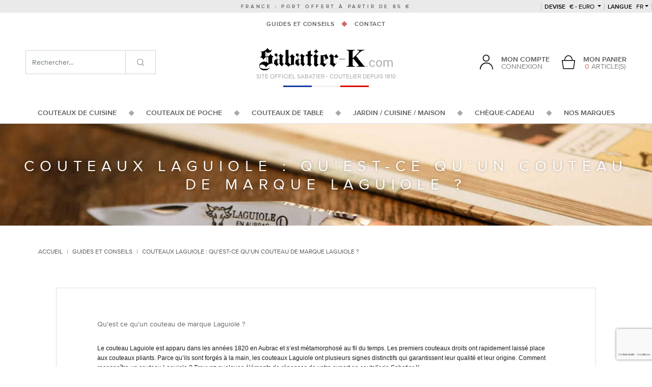

--- FILE ---
content_type: text/html; charset=UTF-8
request_url: https://www.sabatier-k.com/couteaux-laguiole-qu-est-ce-qu-un-couteau-de-marque-laguiole.html
body_size: 13057
content:
<!doctype html>
<html lang="fr" class="no-js">
<head>
    <meta charset="utf-8">
    <script>var dataLayer = [];dataLayer.push({'site': 'fr','devise': 'EUR'});</script>
        <title>Qu’est-ce qu’un Couteau de marque Laguiole ? - Sabatier K</title>
        <meta http-equiv="X-UA-Compatible" content="IE=edge">
    <meta name="viewport" content="width=device-width, initial-scale=1, shrink-to-fit=no, maximum-scale=1">
    <meta name="generator" content="Thelia v2">
    <meta name="format-detection" content="telephone=no">
    <meta property="og:url" content="https://www.sabatier-k.com/couteaux-laguiole-qu-est-ce-qu-un-couteau-de-marque-laguiole.html">
    <meta property="og:type" content="website">
    <meta property="og:title" content="Qu’est-ce qu’un Couteau de marque Laguiole ? - Sabatier K">
    <meta property="og:description" content="Site de vente des couteaux Sabatier à Thiers (France). Achat en ligne de toute la gamme Sabatier K et marques de couteaux français. Couteaux 100% forgés, Couteaux de cuisine, chefs et professionnels, couteaux de poche et table.">
    <meta property="og:site_name" content="Couteau Sabatier : Site Officiel des couteaux de cuisine Sabatier">
    <meta property="og:locale" content="fr_FR">
    <meta name="twitter:card" content="summary">
    <meta name="twitter:url" content="https://www.sabatier-k.com/couteaux-laguiole-qu-est-ce-qu-un-couteau-de-marque-laguiole.html">
    <meta name="twitter:title" content="Qu’est-ce qu’un Couteau de marque Laguiole ? - Sabatier K">
    <meta name="twitter:description" content="Site de vente des couteaux Sabatier à Thiers (France). Achat en ligne de toute la gamme Sabatier K et marques de couteaux français. Couteaux 100% forgés, Couteaux de cuisine, chefs et professionnels, couteaux de poche et table.">
                        <meta name="description" content="Le couteau Laguiole est apparu dans les années 1820 en Aubrac et s’est métamorphosé au fil du temps. Les premiers couteaux droits ont rapidement laissé place aux couteaux pliants.">
        <script>(function(H) { H.className=H.className.replace(/\bno-js\b/,'js') } )(document.documentElement);</script>
    <script src="https://www.google.com/recaptcha/api.js?hl=fr" async defer></script>
<script>
    window.onload = function () {
        var captchaDiv = document.querySelector(".g-recaptcha.g-invisible");

        if (captchaDiv !== null) {
            var form = captchaDiv.parentElement;

            form.addEventListener("submit", function (event) {
                if (!grecaptcha.getResponse()) {
                    event.preventDefault(); //prevent form submit
                    grecaptcha.execute();
                }
            });

            onCompleted = function () {
                if (form.reportValidity() !== false) {
                    form.submit();
                }
            }
        }
    }
</script><script>
    window.dataLayer = window.dataLayer || [];
    dataLayer.push({ ecommerce: null });
    dataLayer.push(JSON.parse('{"event":"thelia_page_view","user":{"logged":0},"google_tag_params":{"ecomm_pagetype":"content"}}'));
</script><!-- Google Tag Manager --><script>(function(w,d,s,l,i){w[l]=w[l]||[];w[l].push({'gtm.start':new Date().getTime(),event:'gtm.js'});var f=d.getElementsByTagName(s)[0],j=d.createElement(s),dl=l!='dataLayer'?'&l='+l:'';j.async=true;j.src='https://www.googletagmanager.com/gtm.js?id='+i+dl;f.parentNode.insertBefore(j,f);})(window,document,'script','dataLayer','GTM-WBX35B5');</script><!-- End Google Tag Manager --><script src="https://www.google.com/recaptcha/api.js?render=6LeMQXonAAAAADq8FOd9Lw8FVuJp-gMSKiUMwnQ7"></script>
<script>var siteKey = "6LeMQXonAAAAADq8FOd9Lw8FVuJp-gMSKiUMwnQ7";</script>
<script type="module">
    function verifyRecaptcha(form, dataElement) {
        const { sitekey, size } = dataElement.dataset;
        const id = dataElement.id;

        if (!sitekey) return;

        return new Promise((resolve, reject) => {
            grecaptcha.execute(sitekey, {action: 'submit'}).then((token) => {
                if (token) {
                    resolve(token);
                }

                reject('Invalid Captcha');
            })
        });
    }

    const allForm = document.querySelectorAll('form');

    allForm.forEach((form) => {
        const dataElement = form.querySelector('.g-recaptcha');

        if (!dataElement) return;

        form.addEventListener("submit", async (event) => {
            event.preventDefault();
            event.stopPropagation();

            grecaptcha.ready(() =>
                {
                    const response = verifyRecaptcha(form, dataElement)

                    response.then((token) => {
                        const customEvent = new CustomEvent('validRecaptcha', {
                            detail: {
                                token,
                                form,
                            }
                        })

                        form.dispatchEvent(customEvent);
                    })
                    .catch((error) => console.log(error))
                }
            );
        })
    })
</script>
        <link rel="stylesheet" href="/templates-assets/frontOffice/sabatier_V2/dist/app.20437138.css">
        <link rel="stylesheet" href="/templates-assets/frontOffice/sabatier_V2/dist/print.42903e9f.css" media="print">
        <link rel="icon" type="image/png" href="https://www.sabatier-k.com/templates-assets/frontOffice/sabatier_V2/dist/images/favicon.png">
        <link rel="alternate" type="application/rss+xml" title="Tous les produits" href="https://www.sabatier-k.com/feed/catalog/fr_FR" />
    <link rel="alternate" type="application/rss+xml" title="Tous les contenus" href="https://www.sabatier-k.com/feed/content/fr_FR" />
    <link rel="alternate" type="application/rss+xml" title="Toutes les marques" href="https://www.sabatier-k.com/feed/brand/fr_FR" />
    <link rel="stylesheet" type="text/css" href="https://www.sabatier-k.com/assets/frontOffice/sabatier_V2/HookSearch/assets/css/6878671.css" /><link rel="stylesheet" type="text/css" href="https://www.sabatier-k.com/assets/frontOffice/sabatier_V2/HookCustomer/assets/css/fce8c34.css" /><link rel="stylesheet" type="text/css" href="https://www.sabatier-k.com/assets/frontOffice/sabatier_V2/HookCart/assets/css/f76c9ca.css" /><link rel="canonical" href="https://www.sabatier-k.com/couteaux-laguiole-qu-est-ce-qu-un-couteau-de-marque-laguiole.html"><link rel="alternate" hreflang="fr" href="https://www.sabatier-k.com/couteaux-laguiole-qu-est-ce-qu-un-couteau-de-marque-laguiole.html"><link rel="alternate" hreflang="en" href="https://www.sabatier-shop.com/laguiole-knife-what-is-a-laguiole-knife.html"><link rel="alternate" hreflang="x-default" href="https://www.sabatier-k.com/couteaux-laguiole-qu-est-ce-qu-un-couteau-de-marque-laguiole.html">

<script type="application/ld+json">{"@context":"https:\/\/schema.org\/","@type":"Organization","name":"COUTELLERIE SABATIER AINÉ & PERRIER","description":"Sabatier K par Sabatier de Bellevue. Ce coutelier de Thiers produit des couteaux 100% forgés : couteaux de cuisine, couteau de table ou d'office forgés en une seule pièce. Coutellerie de Thiers depuis plus de 150 ans.","url":"https:\/\/www.sabatier-k.com","address":{"@type":"PostalAddress","streetAddress":"57 BELLEVUE  ","addressLocality":"THIERS","postalCode":"63300"}}</script><script type="application/ld+json">{"@context":"https:\/\/schema.org\/","@type":"Article","url":"https:\/\/www.sabatier-k.com\/couteaux-laguiole-qu-est-ce-qu-un-couteau-de-marque-laguiole.html","name":"Couteaux Laguiole : Qu’est-ce qu’un Couteau de marque Laguiole ?","abstract":"<p style=\"text-align: justify;\">Qu'est ce qu'un couteau de marque Laguiole ?<\/p>","isPartOf":{"name":"Guides et conseils","url":"https:\/\/www.sabatier-k.com\/conseils-__16_.html"}}</script>
<link rel="stylesheet" type="text/css" href="https://www.sabatier-k.com/assets/frontOffice/sabatier_V2/ColissimoPickupPoint/assets/css/348b6b1.css" />
</head>
<body class="page-content" itemscope itemtype="http://schema.org/WebPage">
    <!-- Google Tag Manager (noscript) -->
    <noscript><iframe src="https://www.googletagmanager.com/ns.html?id=GTM-WBX35B5" height="0" width="0" style="display:none;visibility:hidden"></iframe></noscript>
    <!-- End Google Tag Manager (noscript) -->
    <ul class="Evitement sr-only">
    <li>
        <a href="#content">Aller au contenu</a>
    </li>
    <li>
        <a href="#main-menu">Aller au menu</a>
    </li>
</ul>
        <div class="Header" itemscope itemtype="http://schema.org/WPHeader">
    <header class="Header-main">
        <div class="Header-delivery">FRANCE : port offert à partir de 85 €</div>
        <div class="Header-destop d-none d-lg-block">
            <div class="Header-topMenu">
        <div class="Header-currency dropdown ">
    <button class="dropdown-toggle text-uppercase" data-toggle="dropdown" data-boundary="viewport">
        <span>devise</span>
        € - Euro
    </button>
    <div class="dropdown-menu">
                <a href="https://www.sabatier-k.com/couteaux-laguiole-qu-est-ce-qu-un-couteau-de-marque-laguiole.html?currency=USD" class="dropdown-item" rel="nofollow">$ - Dollar Américain</a>
                <a href="https://www.sabatier-k.com/couteaux-laguiole-qu-est-ce-qu-un-couteau-de-marque-laguiole.html?currency=GBP" class="dropdown-item" rel="nofollow">£ - Livre anglaise</a>
            </div>
</div>
        <div class="Header-lang dropdown">
    <button class="dropdown-toggle text-uppercase" data-toggle="dropdown" data-boundary="viewport"><span>Langue</span> fr</button>
    <div class="dropdown-menu">
                    <a href="https://www.sabatier-shop.com/laguiole-knife-what-is-a-laguiole-knife.html" class="dropdown-item" rel="nofollow">English</a>
            </div>
</div>
</div>    
<nav class="Header-contents">
    <ul class="nav nav--decorated justify-content-center">
                <li class="nav-item">
            <a href="https://www.sabatier-k.com/conseils-__16_.html" class="nav-link">Guides et conseils</a>
        </li>            
        <li class="nav-item">
            <a href="https://www.sabatier-k.com/contact" class="nav-link">Contact</a>
        </li>            
    </ul>
</nav>
<div>
        <div class="Header-logo px-3 px-lg-0">
        <a href="https://www.sabatier-k.com">
            <img src="https://www.sabatier-k.com/templates-assets/frontOffice/sabatier_V2/dist/images/logo.png" alt="Couteau Sabatier - Boutique Officielle Sabatier K à Thiers">
        </a>
    </div>
    <div class="Baseline">
        <span class="Header-logo-baseline">Site officiel Sabatier - Coutelier depuis 1810</span>
        <span class="Header-logo-flag"></span>
    </div>
</div>
<div class="Header-middleMenu">
    <div class="Header-login">
            <div class="dropdown">
        <a href="https://www.sabatier-k.com/login" class="dropdown-toggle d-flex align-items-end" data-toggle="dropdown">
            <div class="mr-3 Header-login-ico">
                <svg class=""><use xlink:href="#svg-icons-user"></use></svg>
            </div>
            <div class="Header-login-text">
                <div>Mon compte</div>
                <div>Connexion</div>
            </div>
        </a>
        <div class="dropdown-menu">
                        <form class="form-login-mini dropdown-item" action="https://www.sabatier-k.com/login" method="post" >
            <input type="hidden" name="thelia_customer_login[_token]" value="f1c1.4xf3LxNGvp4JnSYKPO3lbCvJfENtjqlr4nVK_THDO-o.mnWlWFopiOxv-EVNbZqgKH-aBSQa6vBZuyMpsmO2WruEW4ddcDyGyVHfVQ" >
                        <input type="hidden" name="thelia_customer_login[success_url]" value="https://www.sabatier-k.com/couteaux-laguiole-qu-est-ce-qu-un-couteau-de-marque-laguiole.html">
                                    <div class="form-group group-email">
                <label>Adresse e-mail</label>
                <input type="email" name="thelia_customer_login[email]" class="form-control input-sm" maxlength="255" aria-required="true" required>
            </div>
                                    <div class="form-group group-password">
                <label>Mot de passe</label>
                <input type="password" name="thelia_customer_login[password]" class="form-control input-sm" maxlength="255" aria-required="true" required>
            </div>
                                    <input type="hidden" name="thelia_customer_login[account]" value="1">
                        <div class="form-group group-btn">
                <button type="submit" class="btn btn-login-mini btn-sm btn-primary"><i class="fa fa-sign-in"></i> Se connecter</button>
                <a href="https://www.sabatier-k.com/register" class="btn btn-register-mini btn-default btn-sm"><i class="fa fa-user-plus"></i> S'inscrire</a>
            </div>
            <a href="https://www.sabatier-k.com/password" class="mini-forgot-password">Mot de passe oublié ?</a>
            </form>
                    </div>
    </div>
    </div>   
    <div class="Header-cart ml-lg-4">
    <div class="dropdown MiniCart">
    <a href="https://www.sabatier-k.com/cart" rel="nofollow" data-toggle="dropdown" class="dropdown-toggle d-lg-flex text-center align-items-end">
        <div class="mr-lg-3 Header-login-ico">
            <svg class=""><use xlink:href="#svg-icons-panier"></use></svg>
        </div>
        <div class="Header-login-text">
            <div class="d-none d-lg-block">Mon panier</div>
            <div><span class="text-primary">0</span> article(s)</div>
        </div>
    </a>
            <div class="dropdown-menu dropdown-menu-right cart-content">
            <div class="dropdown-item">
                <p>Vous n'avez pas de produit dans votre panier.</p>
            </div>
        </div>
    </div></div>   
</div>        </div>
        <div class="Header-mobile d-lg-none">
            <div class="Header-mobile-top d-flex align-items-center justify-content-between">
    <div class="px-3 Header-mobile-top-cart">
        <div class="Header-cart ml-lg-4">
    <div class="dropdown MiniCart">
    <a href="https://www.sabatier-k.com/cart" rel="nofollow" data-toggle="dropdown" class="dropdown-toggle d-lg-flex text-center align-items-end">
        <div class="mr-lg-3 Header-login-ico">
            <svg class=""><use xlink:href="#svg-icons-panier"></use></svg>
        </div>
        <div class="Header-login-text">
            <div class="d-none d-lg-block">Mon panier</div>
            <div><span class="text-primary">0</span> article(s)</div>
        </div>
    </a>
            <div class="dropdown-menu dropdown-menu-right cart-content">
            <div class="dropdown-item">
                <p>Vous n'avez pas de produit dans votre panier.</p>
            </div>
        </div>
    </div></div>    </div>
    <div>
        <div class="Header-logo px-3 px-lg-0">
        <a href="https://www.sabatier-k.com">
            <img src="https://www.sabatier-k.com/templates-assets/frontOffice/sabatier_V2/dist/images/logo.png" alt="Couteau Sabatier - Boutique Officielle Sabatier K à Thiers">
        </a>
    </div>
    <div class="Baseline">
        <span class="Header-logo-baseline">Site officiel Sabatier - Coutelier depuis 1810</span>
        <span class="Header-logo-flag"></span>
    </div>
</div>
    <div class="text-center px-3" id="toggle-menu">
        Menu
    </div>
</div>
<div class="Header-mobile-middle row no-gutters">
    <div class="col-4">
        <div class="Header-login">
            <div class="dropdown">
        <a href="https://www.sabatier-k.com/login" class="dropdown-toggle d-flex align-items-end" data-toggle="dropdown">
            <div class="mr-3 Header-login-ico">
                <svg class=""><use xlink:href="#svg-icons-user"></use></svg>
            </div>
            <div class="Header-login-text">
                <div>Mon compte</div>
                <div>Connexion</div>
            </div>
        </a>
        <div class="dropdown-menu">
                        <form class="form-login-mini dropdown-item" action="https://www.sabatier-k.com/login" method="post" >
            <input type="hidden" name="thelia_customer_login[_token]" value="b5c4120417a58dc84b63296.Vqbyr-zn4zWz10zgjKKpbLfsNyH1-ynDK87rihDWMR8.L8Sg2KWI1UfVsi-n3dXsKOO_TkaCn3DxcpiIxUKjUE4x6oLdj53bYuuVPw" >
                        <input type="hidden" name="thelia_customer_login[success_url]" value="https://www.sabatier-k.com/couteaux-laguiole-qu-est-ce-qu-un-couteau-de-marque-laguiole.html">
                                    <div class="form-group group-email">
                <label>Adresse e-mail</label>
                <input type="email" name="thelia_customer_login[email]" class="form-control input-sm" maxlength="255" aria-required="true" required>
            </div>
                                    <div class="form-group group-password">
                <label>Mot de passe</label>
                <input type="password" name="thelia_customer_login[password]" class="form-control input-sm" maxlength="255" aria-required="true" required>
            </div>
                                    <input type="hidden" name="thelia_customer_login[account]" value="1">
                        <div class="form-group group-btn">
                <button type="submit" class="btn btn-login-mini btn-sm btn-primary"><i class="fa fa-sign-in"></i> Se connecter</button>
                <a href="https://www.sabatier-k.com/register" class="btn btn-register-mini btn-default btn-sm"><i class="fa fa-user-plus"></i> S'inscrire</a>
            </div>
            <a href="https://www.sabatier-k.com/password" class="mini-forgot-password">Mot de passe oublié ?</a>
            </form>
                    </div>
    </div>
    </div>    </div>
    <div class="col-4">
        <div class="Header-currency dropdown ">
    <button class="dropdown-toggle text-uppercase" data-toggle="dropdown" data-boundary="viewport">
        <span>devise</span>
        € - Euro
    </button>
    <div class="dropdown-menu">
                <a href="https://www.sabatier-k.com/couteaux-laguiole-qu-est-ce-qu-un-couteau-de-marque-laguiole.html?currency=USD" class="dropdown-item" rel="nofollow">$ - Dollar Américain</a>
                <a href="https://www.sabatier-k.com/couteaux-laguiole-qu-est-ce-qu-un-couteau-de-marque-laguiole.html?currency=GBP" class="dropdown-item" rel="nofollow">£ - Livre anglaise</a>
            </div>
</div>
    </div>
    <div class="col-4">
        <div class="Header-lang dropdown">
    <button class="dropdown-toggle text-uppercase" data-toggle="dropdown" data-boundary="viewport"><span>Langue</span> fr</button>
    <div class="dropdown-menu">
                    <a href="https://www.sabatier-shop.com/laguiole-knife-what-is-a-laguiole-knife.html" class="dropdown-item" rel="nofollow">English</a>
            </div>
</div>
    </div>
</div>        </div>
        <div class="Header-mainMenu">
          <nav class="Header-nav MainNavigation" itemscope itemtype="http://schema.org/SiteNavigationElement" id="main-menu" >
  <ul class="nav nav--decorated justify-content-center">
    <li class="nav-item nav-item-has-dropdown">
      <a href="https://www.sabatier-k.com/couteaux-de-cuisine-1.html" class="nav-link">
        <span>Couteaux de cuisine</span>
        <span class="nav-link-plus"><svg class="icon-long-arrow-alt-right-solid"><use xlink:href="#svg-icons-long-arrow-alt-right-solid"></use></svg></span>
      </a>
      <div class="MainNavigation-dropdown row no-gutters">
        <div class="MainNavigation-dropdown-1 col-3">
                      <img src="https://www.sabatier-k.com/cache/images/category/b1ce5d3e8e4de594a09abb767b8be809-sabatier-280---copie-2_5656.jpg" class="w-100" alt="VOIR LES COUTEAUX DE CUISINE" loading="lazy">
                              <div>
            <div class="text-center h2">
                                                                                                                                        Couteaux de cuisine Sabatier
            </div>
          </div>
        </div>
        <div class="MainNavigation-dropdown-2 col-lg-6">
          <div class="mt-5 text-center h2 text-primary d-none d-lg-flex justify-content-center">La gamme Sabatier</div>
                      <ul class="mb-5 mb-lg-0 mt-lg-5">
                              <li>
                  <a href="https://www.sabatier-k.com/couteaux-sabatier.html">Couteaux de cuisine Sabatier</a>
                </li>
                              <li>
                  <a href="https://www.sabatier-k.com/couteaux-d-office.html">Couteaux d’Office</a>
                </li>
                              <li>
                  <a href="https://www.sabatier-k.com/couteaux-eminceurs.html">Couteaux éminceurs</a>
                </li>
                              <li>
                  <a href="https://www.sabatier-k.com/couteaux-a-legume.html">Couteaux à légume</a>
                </li>
                              <li>
                  <a href="https://www.sabatier-k.com/couteau-santoku-sabatier.html">Couteau Santoku</a>
                </li>
                              <li>
                  <a href="https://www.sabatier-k.com/couteaux-de-chef.html">Couteaux de chef</a>
                </li>
                              <li>
                  <a href="https://www.sabatier-k.com/couteaux-a-trancher-tranchelard.html">Couteaux Tranchelard</a>
                </li>
                              <li>
                  <a href="https://www.sabatier-k.com/couteaux-a-viande.html">Couteaux à viande</a>
                </li>
                              <li>
                  <a href="https://www.sabatier-k.com/couteaux-a-desosser.html">Couteaux à Désosser</a>
                </li>
                              <li>
                  <a href="https://www.sabatier-k.com/couteaux-a-steak.html">Couteaux à steak</a>
                </li>
                              <li>
                  <a href="https://www.sabatier-k.com/couteaux-a-poisson-filet-de-sole.html">Couteaux à poisson / Filet de Sole</a>
                </li>
                              <li>
                  <a href="https://www.sabatier-k.com/couteaux-en-boite-cadeau.html">Couteaux en Boite Cadeau</a>
                </li>
                              <li>
                  <a href="https://www.sabatier-k.com/couteaux-a-jambon.html">Couteaux à jambon</a>
                </li>
                              <li>
                  <a href="https://www.sabatier-k.com/couteaux-a-pain.html">Couteaux à pain</a>
                </li>
                              <li>
                  <a href="https://www.sabatier-k.com/couteaux-a-fromage.html">Couteaux à fromage</a>
                </li>
                              <li>
                  <a href="https://www.sabatier-k.com/couteaux-lame-carbone.html">Couteaux lame carbone</a>
                </li>
                              <li>
                  <a href="https://www.sabatier-k.com/couteaux-lame-acier-inoxydable.html">Couteaux lame acier inoxydable</a>
                </li>
                              <li>
                  <a href="https://www.sabatier-k.com/sets-de-pro.html">Sets de Couteau Pro</a>
                </li>
                              <li>
                  <a href="https://www.sabatier-k.com/coffret-cadeau-bloc.html">Coffret Cadeau</a>
                </li>
                              <li>
                  <a href="https://www.sabatier-k.com/rangement.html">Rangement pour couteaux</a>
                </li>
                              <li>
                  <a href="https://www.sabatier-k.com/etui-pour-couteaux-de-cuisine.html">Etuis</a>
                </li>
                              <li>
                  <a href="https://www.sabatier-k.com/aiguisage.html">Aiguisage et fusils</a>
                </li>
                              <li>
                  <a href="https://www.sabatier-k.com/bloc-couteau-sabatier.html">Bloc Couteaux</a>
                </li>
                              <li>
                  <a href="https://www.sabatier-k.com/le-coin-des-affaires.html">Le coin des affaires</a>
                </li>
                              <li>
                  <a href="https://www.sabatier-k.com/paquet-surprise.html">PAQUET SURPRISE - ACIER INOX</a>
                </li>
                              <li>
                  <a href="https://www.sabatier-k.com/paquet-surprise-acier-carbone.html">PAQUET SURPRISE - ACIER CARBONE</a>
                </li>
                                        </ul>
          <div class="mt-5 text-center d-none d-lg-flex justify-content-center">
            <a href="https://www.sabatier-k.com/couteaux-de-cuisine-1.html" class="btn btn-primary btn-lg">Découvrir la gamme</a>
          </div>
        </div>
        <div class="MainNavigation-dropdown-3 col-3">
          <div class="mt-5 text-center h2 text-primary">Trouver un article</div>
          <form action="https://www.sabatier-k.com/couteaux-de-cuisine-1.html">
            <input type="hidden" name="category_id" value="1">
                                                                                                                              <div class="form-group">
                  <select name="feature[2]" class="custom-select">
                    <option value="" selected>Par type d&#039;usage</option>
                                                                  <option value="64">01 - Office</option>
                                                                                        <option value="65">02 - Cuisine</option>
                                                                                        <option value="66">03 - Légumes</option>
                                                                                        <option value="605">04 - Tomate</option>
                                                                                        <option value="67">05 - Viande</option>
                                                                                        <option value="68">06 - Poisson</option>
                                                                                        <option value="74">07 - Découpe</option>
                                                                                        <option value="604">08 - Pain</option>
                                                                                        <option value="76">09 - Fourchette</option>
                                                                                        <option value="75">10 - Couperet</option>
                                                                                        <option value="77">11 - Bloc</option>
                                                                                        <option value="78">12 - Ensemble</option>
                                                                                        <option value="94">13 - Table</option>
                                                                                        <option value="69">14 - Aiguisage</option>
                                                                                        <option value="70">15 - Autres</option>
                                                            </select>
                </div>
                                                                                                        <div class="form-group">
                  <select name="feature[3]" class="custom-select">
                    <option value="" selected>Par type de manche</option>
                                                                  <option value="570">01 - Résine</option>
                                                                                        <option value="84">02 - Plastique Noir</option>
                                                                                        <option value="103">03 - Plastique Blanc</option>
                                                                                        <option value="85">04 - Bois Coral</option>
                                                                                        <option value="101">05 - Bois Noir</option>
                                                                                                                                  <option value="546">07 - Amourette - Bois d&#039;...</option>
                                                                                        <option value="545">08 - Bambou</option>
                                                                                                                                  <option value="552">10 - Bouleau</option>
                                                                                        <option value="553">11 - Buis</option>
                                                                                                                                  <option value="555">13 - Chêne</option>
                                                                                        <option value="556">14 - Ebène</option>
                                                                                        <option value="557">15 - Genevrier</option>
                                                                                        <option value="558">16 - Grenadille</option>
                                                                                        <option value="547">17 - If</option>
                                                                                        <option value="559">18 - Noyer</option>
                                                                                        <option value="86">19 - Olivier</option>
                                                                                        <option value="560">20 - Palissandre</option>
                                                                                                                                                                            <option value="549">23 - Rose - Bois de...</option>
                                                                                                                                                                                                                      <option value="91">27 - Autres Bois</option>
                                                                                                                                                                                                                                                                                                                                                                                                                                                                                                </select>
                </div>
                                                                                                        <div class="form-group">
                  <select name="feature[4]" class="custom-select">
                    <option value="" selected>Par type d&#039;acier</option>
                                                                  <option value="87">1 - Acier Inoxydable</option>
                                                                                        <option value="89">2 - Acier Inoxydable - Antique</option>
                                                                                        <option value="638">3 - Acier inoxydable azoté</option>
                                                                                        <option value="88">4 - Acier Carbone</option>
                                                                                        <option value="90">5 - Acier Carbone - Antique</option>
                                                                                                                                  <option value="102">7 - Diamant</option>
                                                            </select>
                </div>
                                                                       <div class="form-group">
                  <select name="brands[]" class="custom-select">
                    <option value="" selected>Marques</option>
                                          <option value="2">1515 Manu Laplace - Thiers</option>
                                          <option value="31">Albrac Laguiole</option>
                                          <option value="33">Arbalete - Thiers</option>
                                          <option value="34">Arno - Thiers</option>
                                          <option value="3">Arto - Thiers</option>
                                          <option value="32">Atelier Neve - France</option>
                                          <option value="24">Au Sabot - Thiers</option>
                                          <option value="36">Baillon Julien - France</option>
                                          <option value="92">Baldensperger - France</option>
                                          <option value="37">Beillonnet Robert Design</option>
                                          <option value="22">Beillonnet Robert MOF</option>
                                          <option value="108">Béligné</option>
                                          <option value="38">Bignon Romain - France</option>
                                          <option value="15">BJB - Thiers</option>
                                          <option value="39">Blanchet Louis</option>
                                          <option value="40">Calibre 12</option>
                                          <option value="95">Capdebarthes</option>
                                          <option value="1">Chambriard - Thiers</option>
                                          <option value="110">Chapuis François - France</option>
                                          <option value="18">Chazeau Honore - Thiers</option>
                                          <option value="90">Cheburkov Aleksandr - Russie</option>
                                          <option value="30">Chevalerias A.</option>
                                          <option value="41">Chomilier - France</option>
                                          <option value="42">Citadel</option>
                                          <option value="43">Couderc Nicolas</option>
                                          <option value="14">Coursolle - Thiers</option>
                                          <option value="44">CRT - Thiers</option>
                                          <option value="45">Depeyre Eric - France</option>
                                          <option value="46">Desnoix Thierry</option>
                                          <option value="17">Douk Douk - Thiers (Cognet)</option>
                                          <option value="5">Dozorme - Thiers</option>
                                          <option value="47">Drouhin Emile - MOF</option>
                                          <option value="48">Dubesset - Thiers</option>
                                          <option value="112">Ducasse Guillaume - France</option>
                                          <option value="49">Dugourd - Thiers</option>
                                          <option value="26">Durand Raphael - Thiers</option>
                                          <option value="27">Facosa - Thiers</option>
                                          <option value="94">Fallkniven</option>
                                          <option value="50">Farol</option>
                                          <option value="29">Fischer-Castet - Thiers</option>
                                          <option value="6">Florinox - Thiers</option>
                                          <option value="51">Fonderie de Laguiole</option>
                                          <option value="7">Fontenille Pataud - Thiers</option>
                                          <option value="106">Forge de Combrailles - Damien Richard</option>
                                          <option value="52">Forge de Laguiole</option>
                                          <option value="53">Forges Foreziennes</option>
                                          <option value="54">Gaillard Laurent - France</option>
                                          <option value="103">Giovaninetti Adrien - France</option>
                                          <option value="16">Goyon Chazeau - Thiers</option>
                                          <option value="21">Graveline - France</option>
                                          <option value="55">Grini Michel - France</option>
                                          <option value="56">Herrero Matthieu</option>
                                          <option value="8">Issard - Thiers</option>
                                          <option value="84">Japon - couteau</option>
                                          <option value="57">Kane Tsune Seki - Japon</option>
                                          <option value="102">Koji Hara - Japon</option>
                                          <option value="105">Laforet - Thiers</option>
                                          <option value="9">Laguiole en Aubrac</option>
                                          <option value="100">Lataste Lyonel</option>
                                          <option value="109">Latreille Jérôme - FRANCE</option>
                                          <option value="75">Le Sabot - Thiers</option>
                                          <option value="28">Lépine Atelier</option>
                                          <option value="58">Leveque Jean-Baptiste - France</option>
                                          <option value="99">LIgne W</option>
                                          <option value="59">Locau -Thiers</option>
                                          <option value="113">Martin Jean-Pierre - France</option>
                                          <option value="60">Martlot Daniel  - Couteau de Toto</option>
                                          <option value="61">Max Capdebarthes</option>
                                          <option value="62">Moing - France</option>
                                          <option value="63">Mongin</option>
                                          <option value="64">Monnet Pierre-Henri - France</option>
                                          <option value="20">Neptunia - France</option>
                                          <option value="65">Neron - Thiers</option>
                                          <option value="66">Nontron</option>
                                          <option value="104">Ottonello Roberto - Italie</option>
                                          <option value="107">Paravicini Adrien</option>
                                          <option value="86">Parmentier Eric - France</option>
                                          <option value="67">PassionFrance</option>
                                          <option value="87">Patt - France</option>
                                          <option value="10">Perceval - Thiers</option>
                                          <option value="88">Pincemin Erwan - France</option>
                                          <option value="4">Ponson David - Thiers</option>
                                          <option value="69">Ramos - Saint Remy</option>
                                          <option value="25">Regnaud - Thiers</option>
                                          <option value="91">Relot Patrice - France</option>
                                          <option value="101">Remaud Jean-Michel</option>
                                          <option value="70">Renoux</option>
                                          <option value="71">Ricard - France</option>
                                          <option value="72">Roger Orfevre</option>
                                          <option value="73">Rosa</option>
                                          <option value="111">Rossignol Maxime - La Forge de Max</option>
                                          <option value="74">Sabaté Pascale - France</option>
                                          <option value="23">Sabatier</option>
                                          <option value="98">Sagric Stéphane</option>
                                          <option value="85">Sam Cox - US</option>
                                          <option value="96">Schweich Daniel</option>
                                          <option value="76">Souville</option>
                                          <option value="77">Sucheras</option>
                                          <option value="78">Tatou</option>
                                          <option value="79">Teymen - Thiers</option>
                                          <option value="19">Thiers-Issard - Thiers</option>
                                          <option value="80">Tom Fleury - Thiers</option>
                                          <option value="81">Verdier Frederic - Thiers</option>
                                          <option value="89">Veysseyre Jean-Pierre - France</option>
                                          <option value="11">Vialis - France</option>
                                          <option value="12">Voissiere - Thiers</option>
                                          <option value="82">Weles - Russie</option>
                                          <option value="13">Wildsteer - France</option>
                                          <option value="83">Ytournel - Thiers</option>
                                      </select>
                </div>
                                                                                          <div class="mt-5 text-center d-none d-lg-flex justify-content-center">
                <button type="submit" class="btn btn-primary btn-lg">Afficher les resultats</button>
              </div>
          </form>
        </div>
      </div>
    </li>
    <li class="nav-item nav-item-has-dropdown">
      <a href="https://www.sabatier-k.com/couteaux-de-poche.html" class="nav-link">
        <span>Couteaux de poche</span>
        <span class="nav-link-plus"><svg class="icon-long-arrow-alt-right-solid"><use xlink:href="#svg-icons-long-arrow-alt-right-solid"></use></svg></span>
      </a>
      <div class="MainNavigation-dropdown row no-gutters">
        <div class="MainNavigation-dropdown-1 col-3">
                      <img src="https://www.sabatier-k.com/cache/images/category/b1ce5d3e8e4de594a09abb767b8be809-couteau-poche-2_6654.jpg" class="w-100" alt="VOIR LES COUTEAUX DE POCHE" loading="lazy">
                              <div>
            <div class="text-center h2">
                                                                                                                                        Couteaux de poche Sabatier
            </div>
          </div>
        </div>
        <div class="MainNavigation-dropdown-2 col-lg-6">
          <div class="mt-5 text-center h2 text-primary d-none d-lg-flex justify-content-center">La gamme Sabatier</div>
                      <ul class="mb-5 mb-lg-0 mt-lg-5">
                              <li>
                  <a href="https://www.sabatier-k.com/couteau-de-collection.html">Collection / Art</a>
                </li>
                              <li>
                  <a href="https://www.sabatier-k.com/couteau-brin-d-auvergne.html">Brin d&#039;Auvergne</a>
                </li>
                              <li>
                  <a href="https://www.sabatier-k.com/couteau-le-thiers.html">Le Thiers ®</a>
                </li>
                              <li>
                  <a href="https://www.sabatier-k.com/couteau-laguiole.html">Laguiole</a>
                </li>
                              <li>
                  <a href="https://www.sabatier-k.com/couteau-traditionnel.html">Traditionnel</a>
                </li>
                              <li>
                  <a href="https://www.sabatier-k.com/couteau-regional.html">Régional</a>
                </li>
                              <li>
                  <a href="https://www.sabatier-k.com/couteau-chasse-sport-fixe.html">Chasse - Sport</a>
                </li>
                              <li>
                  <a href="https://www.sabatier-k.com/rasoir-coupe-choux-1.html">Rasoir - Coupe-Choux</a>
                </li>
                              <li>
                  <a href="https://www.sabatier-k.com/etui-de-couteau.html">Étuis / Accessoires</a>
                </li>
                                        </ul>
          <div class="mt-5 text-center d-none d-lg-flex justify-content-center">
            <a href="https://www.sabatier-k.com/couteaux-de-poche.html" class="btn btn-primary btn-lg">Découvrir la gamme</a>
          </div>
        </div>
        <div class="MainNavigation-dropdown-3 col-3">
          <div class="mt-5 text-center h2 text-primary">Trouver un article</div>
          <form action="https://www.sabatier-k.com/couteaux-de-poche.html">
            <input type="hidden" name="category_id" value="2">
                                                                          <div class="form-group">
                  <select name="feature[3]" class="custom-select">
                    <option value="" selected>Par type de manche</option>
                                                                  <option value="570">01 - Résine</option>
                                                                                                                                                                                                                                                                <option value="569">06 - Alu / Acier / Laiton</option>
                                                                                        <option value="546">07 - Amourette - Bois d&#039;...</option>
                                                                                        <option value="545">08 - Bambou</option>
                                                                                        <option value="548">09 - Bois de Fer</option>
                                                                                        <option value="552">10 - Bouleau</option>
                                                                                        <option value="553">11 - Buis</option>
                                                                                        <option value="554">12 - Bruyère</option>
                                                                                        <option value="555">13 - Chêne</option>
                                                                                        <option value="556">14 - Ebène</option>
                                                                                        <option value="557">15 - Genevrier</option>
                                                                                        <option value="558">16 - Grenadille</option>
                                                                                        <option value="547">17 - If</option>
                                                                                        <option value="559">18 - Noyer</option>
                                                                                        <option value="86">19 - Olivier</option>
                                                                                        <option value="560">20 - Palissandre</option>
                                                                                        <option value="562">21 - Pistachier</option>
                                                                                        <option value="561">22 - Peuplier</option>
                                                                                        <option value="549">23 - Rose - Bois de...</option>
                                                                                        <option value="550">24 - Serpent - Bois de ...</option>
                                                                                        <option value="563">25 - Thuya</option>
                                                                                        <option value="551">26 - Violette - Bois de ...</option>
                                                                                        <option value="91">27 - Autres Bois</option>
                                                                                        <option value="533">28 - Bélier</option>
                                                                                        <option value="566">29 - Cerf</option>
                                                                                                                                  <option value="565">31 - Corne</option>
                                                                                        <option value="568">32 - Ivoire / Dent</option>
                                                                                        <option value="92">33 - Os</option>
                                                                                                                                  <option value="571">35 - Pierre</option>
                                                                                        <option value="619">36 - Revêtement en Cuir</option>
                                                                                        <option value="572">37 - AUTRES MATIERES</option>
                                                            </select>
                </div>
                                                                       <div class="form-group">
                  <select name="brands[]" class="custom-select">
                    <option value="" selected>Marques</option>
                                          <option value="2">1515 Manu Laplace - Thiers</option>
                                          <option value="31">Albrac Laguiole</option>
                                          <option value="33">Arbalete - Thiers</option>
                                          <option value="34">Arno - Thiers</option>
                                          <option value="3">Arto - Thiers</option>
                                          <option value="32">Atelier Neve - France</option>
                                          <option value="24">Au Sabot - Thiers</option>
                                          <option value="36">Baillon Julien - France</option>
                                          <option value="92">Baldensperger - France</option>
                                          <option value="37">Beillonnet Robert Design</option>
                                          <option value="22">Beillonnet Robert MOF</option>
                                          <option value="108">Béligné</option>
                                          <option value="38">Bignon Romain - France</option>
                                          <option value="15">BJB - Thiers</option>
                                          <option value="39">Blanchet Louis</option>
                                          <option value="40">Calibre 12</option>
                                          <option value="95">Capdebarthes</option>
                                          <option value="1">Chambriard - Thiers</option>
                                          <option value="110">Chapuis François - France</option>
                                          <option value="18">Chazeau Honore - Thiers</option>
                                          <option value="90">Cheburkov Aleksandr - Russie</option>
                                          <option value="30">Chevalerias A.</option>
                                          <option value="41">Chomilier - France</option>
                                          <option value="42">Citadel</option>
                                          <option value="43">Couderc Nicolas</option>
                                          <option value="14">Coursolle - Thiers</option>
                                          <option value="44">CRT - Thiers</option>
                                          <option value="45">Depeyre Eric - France</option>
                                          <option value="46">Desnoix Thierry</option>
                                          <option value="17">Douk Douk - Thiers (Cognet)</option>
                                          <option value="5">Dozorme - Thiers</option>
                                          <option value="47">Drouhin Emile - MOF</option>
                                          <option value="48">Dubesset - Thiers</option>
                                          <option value="112">Ducasse Guillaume - France</option>
                                          <option value="49">Dugourd - Thiers</option>
                                          <option value="26">Durand Raphael - Thiers</option>
                                          <option value="27">Facosa - Thiers</option>
                                          <option value="94">Fallkniven</option>
                                          <option value="50">Farol</option>
                                          <option value="29">Fischer-Castet - Thiers</option>
                                          <option value="6">Florinox - Thiers</option>
                                          <option value="51">Fonderie de Laguiole</option>
                                          <option value="7">Fontenille Pataud - Thiers</option>
                                          <option value="106">Forge de Combrailles - Damien Richard</option>
                                          <option value="52">Forge de Laguiole</option>
                                          <option value="53">Forges Foreziennes</option>
                                          <option value="54">Gaillard Laurent - France</option>
                                          <option value="103">Giovaninetti Adrien - France</option>
                                          <option value="16">Goyon Chazeau - Thiers</option>
                                          <option value="21">Graveline - France</option>
                                          <option value="55">Grini Michel - France</option>
                                          <option value="56">Herrero Matthieu</option>
                                          <option value="8">Issard - Thiers</option>
                                          <option value="84">Japon - couteau</option>
                                          <option value="57">Kane Tsune Seki - Japon</option>
                                          <option value="102">Koji Hara - Japon</option>
                                          <option value="105">Laforet - Thiers</option>
                                          <option value="9">Laguiole en Aubrac</option>
                                          <option value="100">Lataste Lyonel</option>
                                          <option value="109">Latreille Jérôme - FRANCE</option>
                                          <option value="75">Le Sabot - Thiers</option>
                                          <option value="28">Lépine Atelier</option>
                                          <option value="58">Leveque Jean-Baptiste - France</option>
                                          <option value="99">LIgne W</option>
                                          <option value="59">Locau -Thiers</option>
                                          <option value="113">Martin Jean-Pierre - France</option>
                                          <option value="60">Martlot Daniel  - Couteau de Toto</option>
                                          <option value="61">Max Capdebarthes</option>
                                          <option value="62">Moing - France</option>
                                          <option value="63">Mongin</option>
                                          <option value="64">Monnet Pierre-Henri - France</option>
                                          <option value="20">Neptunia - France</option>
                                          <option value="65">Neron - Thiers</option>
                                          <option value="66">Nontron</option>
                                          <option value="104">Ottonello Roberto - Italie</option>
                                          <option value="107">Paravicini Adrien</option>
                                          <option value="86">Parmentier Eric - France</option>
                                          <option value="67">PassionFrance</option>
                                          <option value="87">Patt - France</option>
                                          <option value="10">Perceval - Thiers</option>
                                          <option value="88">Pincemin Erwan - France</option>
                                          <option value="4">Ponson David - Thiers</option>
                                          <option value="69">Ramos - Saint Remy</option>
                                          <option value="25">Regnaud - Thiers</option>
                                          <option value="91">Relot Patrice - France</option>
                                          <option value="101">Remaud Jean-Michel</option>
                                          <option value="70">Renoux</option>
                                          <option value="71">Ricard - France</option>
                                          <option value="72">Roger Orfevre</option>
                                          <option value="73">Rosa</option>
                                          <option value="111">Rossignol Maxime - La Forge de Max</option>
                                          <option value="74">Sabaté Pascale - France</option>
                                          <option value="23">Sabatier</option>
                                          <option value="98">Sagric Stéphane</option>
                                          <option value="85">Sam Cox - US</option>
                                          <option value="96">Schweich Daniel</option>
                                          <option value="76">Souville</option>
                                          <option value="77">Sucheras</option>
                                          <option value="78">Tatou</option>
                                          <option value="79">Teymen - Thiers</option>
                                          <option value="19">Thiers-Issard - Thiers</option>
                                          <option value="80">Tom Fleury - Thiers</option>
                                          <option value="81">Verdier Frederic - Thiers</option>
                                          <option value="89">Veysseyre Jean-Pierre - France</option>
                                          <option value="11">Vialis - France</option>
                                          <option value="12">Voissiere - Thiers</option>
                                          <option value="82">Weles - Russie</option>
                                          <option value="13">Wildsteer - France</option>
                                          <option value="83">Ytournel - Thiers</option>
                                      </select>
                </div>
                                                                                                                  <div class="form-group">
                  <select name="feature[4]" class="custom-select">
                    <option value="" selected>Par type d&#039;acier</option>
                                                                  <option value="87">1 - Acier Inoxydable</option>
                                                                                        <option value="89">2 - Acier Inoxydable - Antique</option>
                                                                                                                                  <option value="88">4 - Acier Carbone</option>
                                                                                                                                  <option value="534">6 - Damas</option>
                                                                                        <option value="102">7 - Diamant</option>
                                                            </select>
                </div>
                                                                                                                                                                                        <div class="mt-5 text-center d-none d-lg-flex justify-content-center">
                <button type="submit" class="btn btn-primary btn-lg">Afficher les resultats</button>
              </div>
          </form>
        </div>
      </div>
    </li>
    <li class="nav-item nav-item-has-dropdown">
      <a href="https://www.sabatier-k.com/couteaux-de-table-2.html" class="nav-link">
        <span>Couteaux de table</span>
        <span class="nav-link-plus"><svg class="icon-long-arrow-alt-right-solid"><use xlink:href="#svg-icons-long-arrow-alt-right-solid"></use></svg></span>
      </a>
      <div class="MainNavigation-dropdown row no-gutters">
        <div class="MainNavigation-dropdown-1 col-3">
                      <img src="https://www.sabatier-k.com/cache/images/category/b1ce5d3e8e4de594a09abb767b8be809-sabatier3-66.jpg" class="w-100" alt="Couteaux de table" loading="lazy">
                              <div>
            <div class="text-center h2">
                                                                                                                                        Couteaux de table Sabatier
            </div>
          </div>
        </div>
        <div class="MainNavigation-dropdown-2 col-lg-6">
          <div class="mt-5 text-center h2 text-primary d-none d-lg-flex justify-content-center">La gamme Sabatier</div>
                        <ul class="mb-5 mb-lg-0 mt-lg-5">
                                    <li>
                        <a href="https://www.sabatier-k.com/brin-d-auvergne-7.html">Brin d&#039;Auvergne</a>
                    </li>
                                    <li>
                        <a href="https://www.sabatier-k.com/k-sabatier-les-forges.html">K sabatier - Les Forgés</a>
                    </li>
                                    <li>
                        <a href="https://www.sabatier-k.com/le-thiers-4.html">Le Thiers ®</a>
                    </li>
                                    <li>
                        <a href="https://www.sabatier-k.com/laguiole-4.html">Laguiole</a>
                    </li>
                                    <li>
                        <a href="https://www.sabatier-k.com/perceval-6.html">Perceval</a>
                    </li>
                                    <li>
                        <a href="https://www.sabatier-k.com/les-autres.html">Les Autres</a>
                    </li>
                                    <li>
                        <a href="https://www.sabatier-k.com/les-bonnes-affaires-1.html">Les bonnes affaires</a>
                    </li>
                                              </ul>
          <div class="mt-5 text-center d-none d-lg-flex justify-content-center">
            <a href="https://www.sabatier-k.com/couteaux-de-table-2.html" class="btn btn-primary btn-lg">Découvrir la gamme</a>
          </div>
        </div>
        <div class="MainNavigation-dropdown-3 col-3">
          <div class="mt-5 text-center h2 text-primary">Trouver un article</div>
          <form action="https://www.sabatier-k.com/couteaux-de-table-2.html">
            <input type="hidden" name="category_id" value="3">
                                                                          <div class="form-group">
                  <select name="feature[3]" class="custom-select">
                    <option value="" selected>Par type de manche</option>
                                                                  <option value="570">01 - Résine</option>
                                                                                        <option value="84">02 - Plastique Noir</option>
                                                                                                                                  <option value="85">04 - Bois Coral</option>
                                                                                                                                  <option value="569">06 - Alu / Acier / Laiton</option>
                                                                                        <option value="546">07 - Amourette - Bois d&#039;...</option>
                                                                                        <option value="545">08 - Bambou</option>
                                                                                                                                  <option value="552">10 - Bouleau</option>
                                                                                        <option value="553">11 - Buis</option>
                                                                                                                                  <option value="555">13 - Chêne</option>
                                                                                        <option value="556">14 - Ebène</option>
                                                                                        <option value="557">15 - Genevrier</option>
                                                                                        <option value="558">16 - Grenadille</option>
                                                                                        <option value="547">17 - If</option>
                                                                                        <option value="559">18 - Noyer</option>
                                                                                        <option value="86">19 - Olivier</option>
                                                                                        <option value="560">20 - Palissandre</option>
                                                                                        <option value="562">21 - Pistachier</option>
                                                                                                                                  <option value="549">23 - Rose - Bois de...</option>
                                                                                                                                                                                                                      <option value="91">27 - Autres Bois</option>
                                                                                                                                                                                                                                                                                                                                                                                                                                                                                                </select>
                </div>
                                                                                                                                                     <div class="form-group">
                  <select name="brands[]" class="custom-select">
                    <option value="" selected>Marques</option>
                                          <option value="2">1515 Manu Laplace - Thiers</option>
                                          <option value="31">Albrac Laguiole</option>
                                          <option value="33">Arbalete - Thiers</option>
                                          <option value="34">Arno - Thiers</option>
                                          <option value="3">Arto - Thiers</option>
                                          <option value="32">Atelier Neve - France</option>
                                          <option value="24">Au Sabot - Thiers</option>
                                          <option value="36">Baillon Julien - France</option>
                                          <option value="92">Baldensperger - France</option>
                                          <option value="37">Beillonnet Robert Design</option>
                                          <option value="22">Beillonnet Robert MOF</option>
                                          <option value="108">Béligné</option>
                                          <option value="38">Bignon Romain - France</option>
                                          <option value="15">BJB - Thiers</option>
                                          <option value="39">Blanchet Louis</option>
                                          <option value="40">Calibre 12</option>
                                          <option value="95">Capdebarthes</option>
                                          <option value="1">Chambriard - Thiers</option>
                                          <option value="110">Chapuis François - France</option>
                                          <option value="18">Chazeau Honore - Thiers</option>
                                          <option value="90">Cheburkov Aleksandr - Russie</option>
                                          <option value="30">Chevalerias A.</option>
                                          <option value="41">Chomilier - France</option>
                                          <option value="42">Citadel</option>
                                          <option value="43">Couderc Nicolas</option>
                                          <option value="14">Coursolle - Thiers</option>
                                          <option value="44">CRT - Thiers</option>
                                          <option value="45">Depeyre Eric - France</option>
                                          <option value="46">Desnoix Thierry</option>
                                          <option value="17">Douk Douk - Thiers (Cognet)</option>
                                          <option value="5">Dozorme - Thiers</option>
                                          <option value="47">Drouhin Emile - MOF</option>
                                          <option value="48">Dubesset - Thiers</option>
                                          <option value="112">Ducasse Guillaume - France</option>
                                          <option value="49">Dugourd - Thiers</option>
                                          <option value="26">Durand Raphael - Thiers</option>
                                          <option value="27">Facosa - Thiers</option>
                                          <option value="94">Fallkniven</option>
                                          <option value="50">Farol</option>
                                          <option value="29">Fischer-Castet - Thiers</option>
                                          <option value="6">Florinox - Thiers</option>
                                          <option value="51">Fonderie de Laguiole</option>
                                          <option value="7">Fontenille Pataud - Thiers</option>
                                          <option value="106">Forge de Combrailles - Damien Richard</option>
                                          <option value="52">Forge de Laguiole</option>
                                          <option value="53">Forges Foreziennes</option>
                                          <option value="54">Gaillard Laurent - France</option>
                                          <option value="103">Giovaninetti Adrien - France</option>
                                          <option value="16">Goyon Chazeau - Thiers</option>
                                          <option value="21">Graveline - France</option>
                                          <option value="55">Grini Michel - France</option>
                                          <option value="56">Herrero Matthieu</option>
                                          <option value="8">Issard - Thiers</option>
                                          <option value="84">Japon - couteau</option>
                                          <option value="57">Kane Tsune Seki - Japon</option>
                                          <option value="102">Koji Hara - Japon</option>
                                          <option value="105">Laforet - Thiers</option>
                                          <option value="9">Laguiole en Aubrac</option>
                                          <option value="100">Lataste Lyonel</option>
                                          <option value="109">Latreille Jérôme - FRANCE</option>
                                          <option value="75">Le Sabot - Thiers</option>
                                          <option value="28">Lépine Atelier</option>
                                          <option value="58">Leveque Jean-Baptiste - France</option>
                                          <option value="99">LIgne W</option>
                                          <option value="59">Locau -Thiers</option>
                                          <option value="113">Martin Jean-Pierre - France</option>
                                          <option value="60">Martlot Daniel  - Couteau de Toto</option>
                                          <option value="61">Max Capdebarthes</option>
                                          <option value="62">Moing - France</option>
                                          <option value="63">Mongin</option>
                                          <option value="64">Monnet Pierre-Henri - France</option>
                                          <option value="20">Neptunia - France</option>
                                          <option value="65">Neron - Thiers</option>
                                          <option value="66">Nontron</option>
                                          <option value="104">Ottonello Roberto - Italie</option>
                                          <option value="107">Paravicini Adrien</option>
                                          <option value="86">Parmentier Eric - France</option>
                                          <option value="67">PassionFrance</option>
                                          <option value="87">Patt - France</option>
                                          <option value="10">Perceval - Thiers</option>
                                          <option value="88">Pincemin Erwan - France</option>
                                          <option value="4">Ponson David - Thiers</option>
                                          <option value="69">Ramos - Saint Remy</option>
                                          <option value="25">Regnaud - Thiers</option>
                                          <option value="91">Relot Patrice - France</option>
                                          <option value="101">Remaud Jean-Michel</option>
                                          <option value="70">Renoux</option>
                                          <option value="71">Ricard - France</option>
                                          <option value="72">Roger Orfevre</option>
                                          <option value="73">Rosa</option>
                                          <option value="111">Rossignol Maxime - La Forge de Max</option>
                                          <option value="74">Sabaté Pascale - France</option>
                                          <option value="23">Sabatier</option>
                                          <option value="98">Sagric Stéphane</option>
                                          <option value="85">Sam Cox - US</option>
                                          <option value="96">Schweich Daniel</option>
                                          <option value="76">Souville</option>
                                          <option value="77">Sucheras</option>
                                          <option value="78">Tatou</option>
                                          <option value="79">Teymen - Thiers</option>
                                          <option value="19">Thiers-Issard - Thiers</option>
                                          <option value="80">Tom Fleury - Thiers</option>
                                          <option value="81">Verdier Frederic - Thiers</option>
                                          <option value="89">Veysseyre Jean-Pierre - France</option>
                                          <option value="11">Vialis - France</option>
                                          <option value="12">Voissiere - Thiers</option>
                                          <option value="82">Weles - Russie</option>
                                          <option value="13">Wildsteer - France</option>
                                          <option value="83">Ytournel - Thiers</option>
                                      </select>
                </div>
                                                                                          <div class="mt-5 text-center d-none d-lg-flex justify-content-center">
                <button type="submit" class="btn btn-primary btn-lg">Afficher les resultats</button>
              </div>
          </form>
        </div>
      </div>
    </li>
    <li class="nav-item nav-item-has-dropdown">
      <a href="https://www.sabatier-k.com/jardin-cuisine-maison.html" class="nav-link">
        <span>Jardin / Cuisine / Maison</span>
        <span class="nav-link-plus"><svg class="icon-long-arrow-alt-right-solid"><use xlink:href="#svg-icons-long-arrow-alt-right-solid"></use></svg></span>
      </a>
      <div class="MainNavigation-dropdown row no-gutters">
        <div class="MainNavigation-dropdown-1 col-3">
                      <img src="https://www.sabatier-k.com/cache/images/category/b1ce5d3e8e4de594a09abb767b8be809-jardinsabatier-90.jpg" class="w-100" alt="Jardin / Cuisine / Maison" loading="lazy">
                              <div>
            <div class="text-center h2">
                                                                                                    Jardin / Cuisine / Maison
            </div>
          </div>
        </div>
        <div class="MainNavigation-dropdown-2 col-lg-6">
          <div class="mt-5 text-center h2 text-primary d-none d-lg-flex justify-content-center">La gamme Sabatier</div>
                      <ul class="mb-5 mb-lg-0 mt-lg-5">
                              <li>
                  <a href="https://www.sabatier-k.com/pour-la-cuisine.html">Pour la Cuisine</a>
                </li>
                              <li>
                  <a href="https://www.sabatier-k.com/pour-le-jardin.html">Pour le Jardin</a>
                </li>
                              <li>
                  <a href="https://www.sabatier-k.com/autour-du-vin.html">Autour du vin</a>
                </li>
                              <li>
                  <a href="https://www.sabatier-k.com/pour-le-bureau.html">Pour le bureau</a>
                </li>
                                        </ul>
          <div class="mt-5 text-center d-none d-lg-flex justify-content-center">
            <a href="https://www.sabatier-k.com/jardin-cuisine-maison.html" class="btn btn-primary btn-lg">Découvrir la gamme</a>
          </div>
        </div>
        <div class="MainNavigation-dropdown-3 col-3">
          <div class="mt-5 text-center h2 text-primary">Trouver un article</div>
          <form action="https://www.sabatier-k.com/jardin-cuisine-maison.html">
            <input type="hidden" name="category_id" value="4">
                                                                   <div class="form-group">
                  <select name="brands[]" class="custom-select">
                    <option value="" selected>Marques</option>
                                          <option value="2">1515 Manu Laplace - Thiers</option>
                                          <option value="31">Albrac Laguiole</option>
                                          <option value="33">Arbalete - Thiers</option>
                                          <option value="34">Arno - Thiers</option>
                                          <option value="3">Arto - Thiers</option>
                                          <option value="32">Atelier Neve - France</option>
                                          <option value="24">Au Sabot - Thiers</option>
                                          <option value="36">Baillon Julien - France</option>
                                          <option value="92">Baldensperger - France</option>
                                          <option value="37">Beillonnet Robert Design</option>
                                          <option value="22">Beillonnet Robert MOF</option>
                                          <option value="108">Béligné</option>
                                          <option value="38">Bignon Romain - France</option>
                                          <option value="15">BJB - Thiers</option>
                                          <option value="39">Blanchet Louis</option>
                                          <option value="40">Calibre 12</option>
                                          <option value="95">Capdebarthes</option>
                                          <option value="1">Chambriard - Thiers</option>
                                          <option value="110">Chapuis François - France</option>
                                          <option value="18">Chazeau Honore - Thiers</option>
                                          <option value="90">Cheburkov Aleksandr - Russie</option>
                                          <option value="30">Chevalerias A.</option>
                                          <option value="41">Chomilier - France</option>
                                          <option value="42">Citadel</option>
                                          <option value="43">Couderc Nicolas</option>
                                          <option value="14">Coursolle - Thiers</option>
                                          <option value="44">CRT - Thiers</option>
                                          <option value="45">Depeyre Eric - France</option>
                                          <option value="46">Desnoix Thierry</option>
                                          <option value="17">Douk Douk - Thiers (Cognet)</option>
                                          <option value="5">Dozorme - Thiers</option>
                                          <option value="47">Drouhin Emile - MOF</option>
                                          <option value="48">Dubesset - Thiers</option>
                                          <option value="112">Ducasse Guillaume - France</option>
                                          <option value="49">Dugourd - Thiers</option>
                                          <option value="26">Durand Raphael - Thiers</option>
                                          <option value="27">Facosa - Thiers</option>
                                          <option value="94">Fallkniven</option>
                                          <option value="50">Farol</option>
                                          <option value="29">Fischer-Castet - Thiers</option>
                                          <option value="6">Florinox - Thiers</option>
                                          <option value="51">Fonderie de Laguiole</option>
                                          <option value="7">Fontenille Pataud - Thiers</option>
                                          <option value="106">Forge de Combrailles - Damien Richard</option>
                                          <option value="52">Forge de Laguiole</option>
                                          <option value="53">Forges Foreziennes</option>
                                          <option value="54">Gaillard Laurent - France</option>
                                          <option value="103">Giovaninetti Adrien - France</option>
                                          <option value="16">Goyon Chazeau - Thiers</option>
                                          <option value="21">Graveline - France</option>
                                          <option value="55">Grini Michel - France</option>
                                          <option value="56">Herrero Matthieu</option>
                                          <option value="8">Issard - Thiers</option>
                                          <option value="84">Japon - couteau</option>
                                          <option value="57">Kane Tsune Seki - Japon</option>
                                          <option value="102">Koji Hara - Japon</option>
                                          <option value="105">Laforet - Thiers</option>
                                          <option value="9">Laguiole en Aubrac</option>
                                          <option value="100">Lataste Lyonel</option>
                                          <option value="109">Latreille Jérôme - FRANCE</option>
                                          <option value="75">Le Sabot - Thiers</option>
                                          <option value="28">Lépine Atelier</option>
                                          <option value="58">Leveque Jean-Baptiste - France</option>
                                          <option value="99">LIgne W</option>
                                          <option value="59">Locau -Thiers</option>
                                          <option value="113">Martin Jean-Pierre - France</option>
                                          <option value="60">Martlot Daniel  - Couteau de Toto</option>
                                          <option value="61">Max Capdebarthes</option>
                                          <option value="62">Moing - France</option>
                                          <option value="63">Mongin</option>
                                          <option value="64">Monnet Pierre-Henri - France</option>
                                          <option value="20">Neptunia - France</option>
                                          <option value="65">Neron - Thiers</option>
                                          <option value="66">Nontron</option>
                                          <option value="104">Ottonello Roberto - Italie</option>
                                          <option value="107">Paravicini Adrien</option>
                                          <option value="86">Parmentier Eric - France</option>
                                          <option value="67">PassionFrance</option>
                                          <option value="87">Patt - France</option>
                                          <option value="10">Perceval - Thiers</option>
                                          <option value="88">Pincemin Erwan - France</option>
                                          <option value="4">Ponson David - Thiers</option>
                                          <option value="69">Ramos - Saint Remy</option>
                                          <option value="25">Regnaud - Thiers</option>
                                          <option value="91">Relot Patrice - France</option>
                                          <option value="101">Remaud Jean-Michel</option>
                                          <option value="70">Renoux</option>
                                          <option value="71">Ricard - France</option>
                                          <option value="72">Roger Orfevre</option>
                                          <option value="73">Rosa</option>
                                          <option value="111">Rossignol Maxime - La Forge de Max</option>
                                          <option value="74">Sabaté Pascale - France</option>
                                          <option value="23">Sabatier</option>
                                          <option value="98">Sagric Stéphane</option>
                                          <option value="85">Sam Cox - US</option>
                                          <option value="96">Schweich Daniel</option>
                                          <option value="76">Souville</option>
                                          <option value="77">Sucheras</option>
                                          <option value="78">Tatou</option>
                                          <option value="79">Teymen - Thiers</option>
                                          <option value="19">Thiers-Issard - Thiers</option>
                                          <option value="80">Tom Fleury - Thiers</option>
                                          <option value="81">Verdier Frederic - Thiers</option>
                                          <option value="89">Veysseyre Jean-Pierre - France</option>
                                          <option value="11">Vialis - France</option>
                                          <option value="12">Voissiere - Thiers</option>
                                          <option value="82">Weles - Russie</option>
                                          <option value="13">Wildsteer - France</option>
                                          <option value="83">Ytournel - Thiers</option>
                                      </select>
                </div>
                                                                                          <div class="mt-5 text-center d-none d-lg-flex justify-content-center">
                <button type="submit" class="btn btn-primary btn-lg">Afficher les resultats</button>
              </div>
          </form>
        </div>
      </div>
    </li>
    <li class="nav-item nav-item-has-dropdown">
      <a href="https://www.sabatier-k.com/cheque-cadeau.html" class="nav-link">
        <span>Chèque-Cadeau</span>
        <span class="nav-link-plus"><svg class="icon-long-arrow-alt-right-solid"><use xlink:href="#svg-icons-long-arrow-alt-right-solid"></use></svg></span>
      </a>
      <div class="MainNavigation-dropdown row no-gutters">
        <div class="MainNavigation-dropdown-1 col-3">
                      <img src="https://www.sabatier-k.com/cache/images/category/b1ce5d3e8e4de594a09abb767b8be809-sabatier-322copie-copie-89.jpg" class="w-100" alt="Chèque-Cadeau" loading="lazy">
                              <div>
            <div class="text-center h2">
                                                                                                    Chèque-Cadeau
            </div>
          </div>
        </div>
        <div class="MainNavigation-dropdown-2 col-lg-6">
          <div class="mt-5 text-center h2 text-primary d-none d-lg-flex justify-content-center">La gamme Sabatier</div>
                      <ul class="mb-5 mb-lg-0 mt-lg-5">
                          </ul>
          <div class="mt-5 text-center d-none d-lg-flex justify-content-center">
            <a href="https://www.sabatier-k.com/cheque-cadeau.html" class="btn btn-primary btn-lg">Découvrir la gamme</a>
          </div>
        </div>
        <div class="MainNavigation-dropdown-3 col-3">
          <div class="mt-5 text-center h2 text-primary">Trouver un article</div>
          <form action="https://www.sabatier-k.com/cheque-cadeau.html">
            <input type="hidden" name="category_id" value="29">
                                                                                                                              <div class="form-group">
                  <select name="feature[2]" class="custom-select">
                    <option value="" selected>Par type d&#039;usage</option>
                                                                                                                                                                                                                                                                                                                                                                                                                                                                                                                                                                                                                                                                                            </select>
                </div>
                                                                                                        <div class="form-group">
                  <select name="feature[3]" class="custom-select">
                    <option value="" selected>Par type de manche</option>
                                                                                                                                                                                                                                                                                                                                                                                                                                                                                                                                                                                                                                                                                                                                                                                                                                                                                                                                                                                                                                                                                                                                                                                                                                                                                                                                                                                                                                                                                                                                                                                                                                                        </select>
                </div>
                                                                                                        <div class="form-group">
                  <select name="feature[4]" class="custom-select">
                    <option value="" selected>Par type d&#039;acier</option>
                                                                                                                                                                                                                                                                                                                                            </select>
                </div>
                                                                       <div class="form-group">
                  <select name="brands[]" class="custom-select">
                    <option value="" selected>Marques</option>
                                          <option value="2">1515 Manu Laplace - Thiers</option>
                                          <option value="31">Albrac Laguiole</option>
                                          <option value="33">Arbalete - Thiers</option>
                                          <option value="34">Arno - Thiers</option>
                                          <option value="3">Arto - Thiers</option>
                                          <option value="32">Atelier Neve - France</option>
                                          <option value="24">Au Sabot - Thiers</option>
                                          <option value="36">Baillon Julien - France</option>
                                          <option value="92">Baldensperger - France</option>
                                          <option value="37">Beillonnet Robert Design</option>
                                          <option value="22">Beillonnet Robert MOF</option>
                                          <option value="108">Béligné</option>
                                          <option value="38">Bignon Romain - France</option>
                                          <option value="15">BJB - Thiers</option>
                                          <option value="39">Blanchet Louis</option>
                                          <option value="40">Calibre 12</option>
                                          <option value="95">Capdebarthes</option>
                                          <option value="1">Chambriard - Thiers</option>
                                          <option value="110">Chapuis François - France</option>
                                          <option value="18">Chazeau Honore - Thiers</option>
                                          <option value="90">Cheburkov Aleksandr - Russie</option>
                                          <option value="30">Chevalerias A.</option>
                                          <option value="41">Chomilier - France</option>
                                          <option value="42">Citadel</option>
                                          <option value="43">Couderc Nicolas</option>
                                          <option value="14">Coursolle - Thiers</option>
                                          <option value="44">CRT - Thiers</option>
                                          <option value="45">Depeyre Eric - France</option>
                                          <option value="46">Desnoix Thierry</option>
                                          <option value="17">Douk Douk - Thiers (Cognet)</option>
                                          <option value="5">Dozorme - Thiers</option>
                                          <option value="47">Drouhin Emile - MOF</option>
                                          <option value="48">Dubesset - Thiers</option>
                                          <option value="112">Ducasse Guillaume - France</option>
                                          <option value="49">Dugourd - Thiers</option>
                                          <option value="26">Durand Raphael - Thiers</option>
                                          <option value="27">Facosa - Thiers</option>
                                          <option value="94">Fallkniven</option>
                                          <option value="50">Farol</option>
                                          <option value="29">Fischer-Castet - Thiers</option>
                                          <option value="6">Florinox - Thiers</option>
                                          <option value="51">Fonderie de Laguiole</option>
                                          <option value="7">Fontenille Pataud - Thiers</option>
                                          <option value="106">Forge de Combrailles - Damien Richard</option>
                                          <option value="52">Forge de Laguiole</option>
                                          <option value="53">Forges Foreziennes</option>
                                          <option value="54">Gaillard Laurent - France</option>
                                          <option value="103">Giovaninetti Adrien - France</option>
                                          <option value="16">Goyon Chazeau - Thiers</option>
                                          <option value="21">Graveline - France</option>
                                          <option value="55">Grini Michel - France</option>
                                          <option value="56">Herrero Matthieu</option>
                                          <option value="8">Issard - Thiers</option>
                                          <option value="84">Japon - couteau</option>
                                          <option value="57">Kane Tsune Seki - Japon</option>
                                          <option value="102">Koji Hara - Japon</option>
                                          <option value="105">Laforet - Thiers</option>
                                          <option value="9">Laguiole en Aubrac</option>
                                          <option value="100">Lataste Lyonel</option>
                                          <option value="109">Latreille Jérôme - FRANCE</option>
                                          <option value="75">Le Sabot - Thiers</option>
                                          <option value="28">Lépine Atelier</option>
                                          <option value="58">Leveque Jean-Baptiste - France</option>
                                          <option value="99">LIgne W</option>
                                          <option value="59">Locau -Thiers</option>
                                          <option value="113">Martin Jean-Pierre - France</option>
                                          <option value="60">Martlot Daniel  - Couteau de Toto</option>
                                          <option value="61">Max Capdebarthes</option>
                                          <option value="62">Moing - France</option>
                                          <option value="63">Mongin</option>
                                          <option value="64">Monnet Pierre-Henri - France</option>
                                          <option value="20">Neptunia - France</option>
                                          <option value="65">Neron - Thiers</option>
                                          <option value="66">Nontron</option>
                                          <option value="104">Ottonello Roberto - Italie</option>
                                          <option value="107">Paravicini Adrien</option>
                                          <option value="86">Parmentier Eric - France</option>
                                          <option value="67">PassionFrance</option>
                                          <option value="87">Patt - France</option>
                                          <option value="10">Perceval - Thiers</option>
                                          <option value="88">Pincemin Erwan - France</option>
                                          <option value="4">Ponson David - Thiers</option>
                                          <option value="69">Ramos - Saint Remy</option>
                                          <option value="25">Regnaud - Thiers</option>
                                          <option value="91">Relot Patrice - France</option>
                                          <option value="101">Remaud Jean-Michel</option>
                                          <option value="70">Renoux</option>
                                          <option value="71">Ricard - France</option>
                                          <option value="72">Roger Orfevre</option>
                                          <option value="73">Rosa</option>
                                          <option value="111">Rossignol Maxime - La Forge de Max</option>
                                          <option value="74">Sabaté Pascale - France</option>
                                          <option value="23">Sabatier</option>
                                          <option value="98">Sagric Stéphane</option>
                                          <option value="85">Sam Cox - US</option>
                                          <option value="96">Schweich Daniel</option>
                                          <option value="76">Souville</option>
                                          <option value="77">Sucheras</option>
                                          <option value="78">Tatou</option>
                                          <option value="79">Teymen - Thiers</option>
                                          <option value="19">Thiers-Issard - Thiers</option>
                                          <option value="80">Tom Fleury - Thiers</option>
                                          <option value="81">Verdier Frederic - Thiers</option>
                                          <option value="89">Veysseyre Jean-Pierre - France</option>
                                          <option value="11">Vialis - France</option>
                                          <option value="12">Voissiere - Thiers</option>
                                          <option value="82">Weles - Russie</option>
                                          <option value="13">Wildsteer - France</option>
                                          <option value="83">Ytournel - Thiers</option>
                                      </select>
                </div>
                                                                                          <div class="mt-5 text-center d-none d-lg-flex justify-content-center">
                <button type="submit" class="btn btn-primary btn-lg">Afficher les resultats</button>
              </div>
          </form>
        </div>
      </div>
    </li>
          <li class="nav-item nav-brand">
        <a href="https://www.sabatier-k.com/marques.html"><span>Nos marques</span></a>
      </li>
      </ul>
</nav>
        </div>
        <div class="Header-search">
    <form id="form-search" action="https://www.sabatier-k.com/search" method="get" role="search">
        <div class="input-group">
            <input type="search" name="q" id="q" placeholder="Rechercher..." class="form-control" autocomplete="off" aria-required="true" required pattern=".{2,}">
            <div class="input-group-append">
                <button class="btn btn-secondary" type="submit"><svg class="icon-search"><use xlink:href="#svg-icons-search"></use></svg></button>
            </div>
        </div>        
    </form>
</div>        
    </header>
</div>
    <main id="content">
                <section class="ImageIntro">    
            <h1 class="ImageIntro-title">Couteaux Laguiole : Qu’est-ce qu’un Couteau de marque Laguiole ?</h1>    
                            <img itemprop="image" src="https://www.sabatier-k.com/cache/images/content/6f5e9e960574be8ee885944fbb7ac763-laguiole-180.jpg" alt="Couteaux Laguiole : Qu’est-ce qu’un Couteau de marque Laguiole ?">
                                </section>
    <div class="container">
        <div class="page-content-breadcrumb">
            <nav class="Breadcrumb" role="navigation" aria-labelledby="breadcrumb-label">
    <strong id="breadcrumb-label" class="sr-only">Vous êtes ici :</strong>
    <ul class="breadcrumb" itemscope itemtype="http://schema.org/BreadcrumbList" >
        <li itemscope itemtype="http://schema.org/ListItem" itemprop="itemListElement" class="breadcrumb-item"><a href="https://www.sabatier-k.com" itemprop="item">
            <span itemprop="name">Accueil</span></a>
            <meta itemprop="position" content="1">
        </li>
                            <li itemscope itemtype="http://schema.org/ListItem" itemprop="itemListElement" class="breadcrumb-item">
                <a href="https://www.sabatier-k.com/conseils-__16_.html" title="Guides et conseils" itemprop="item"><span itemprop="name">Guides et conseils</span></a>
                <meta itemprop="position" content="2">
            </li>
                                    <li itemscope itemtype="http://schema.org/ListItem" itemprop="itemListElement" class="breadcrumb-item">
                <a href="https://www.sabatier-k.com/couteaux-laguiole-qu-est-ce-qu-un-couteau-de-marque-laguiole.html" title="Couteaux Laguiole : Qu’est-ce qu’un Couteau de marque Laguiole ?" itemprop="item"><span itemprop="name">Couteaux Laguiole : Qu’est-ce qu’un Couteau de marque Laguiole ?</span></a>
                <meta itemprop="position" content="3">
            </li>
                    </ul>
</nav><!-- /.nav-breadcrumb -->
        </div>
    </div>
    <div class="main container-short">
        <div class="">
            <article class="page-content-main" role="main" aria-labelledby="main-label">
                                            <div class="chapo">
                            <p style="text-align: justify;">Qu'est ce qu'un couteau de marque Laguiole ?</p>
                        </div>
                                                                <div class="description">
                            <p style="box-sizing: border-box; margin: 1em 0px; padding: 0px; direction: ltr; font-family: Arial, Helvetica, sans-serif; font-weight: 400; font-size: 12px; line-height: 1.6; text-rendering: optimizeLegibility; color: #1c1b19; font-style: normal; font-variant-ligatures: normal; font-variant-caps: normal; letter-spacing: normal; orphans: 2; text-align: start; text-indent: 0px; text-transform: none; white-space: normal; widows: 2; word-spacing: 0px; -webkit-text-stroke-width: 0px; background-color: #ffffff; text-decoration-style: initial; text-decoration-color: initial;">Le&nbsp;<a style="box-sizing: border-box; color: #1c1b19; text-decoration: none; line-height: inherit;" href="https://www.sabatier-k.com/couteaux-de-poche.html">couteau Laguiole</a>&nbsp;est apparu dans les ann&eacute;es 1820 en Aubrac et s&rsquo;est m&eacute;tamorphos&eacute; au fil du temps. Les premiers couteaux droits ont rapidement laiss&eacute; place aux couteaux pliants. Parce qu&rsquo;ils sont forg&eacute;s &agrave; la main, les couteaux Laguiole ont plusieurs signes distinctifs qui garantissent leur qualit&eacute; et leur origine. Comment reconna&icirc;tre un couteau Laguiole&nbsp;? Trouvez quelques &eacute;l&eacute;ments de r&eacute;ponses de votre expert en coutellerie Sabatier K.</p>
<p style="box-sizing: border-box; margin: 1em 0px; padding: 0px; direction: ltr; font-family: Arial, Helvetica, sans-serif; font-weight: 400; font-size: 12px; line-height: 1.6; text-rendering: optimizeLegibility; color: #1c1b19; font-style: normal; font-variant-ligatures: normal; font-variant-caps: normal; letter-spacing: normal; orphans: 2; text-align: start; text-indent: 0px; text-transform: none; white-space: normal; widows: 2; word-spacing: 0px; -webkit-text-stroke-width: 0px; background-color: #ffffff; text-decoration-style: initial; text-decoration-color: initial;"><strong style="box-sizing: border-box; font-weight: bold; line-height: inherit;">Fabrication d&rsquo;un couteau Laguiole</strong></p>
<p style="box-sizing: border-box; margin: 1em 0px; padding: 0px; direction: ltr; font-family: Arial, Helvetica, sans-serif; font-weight: 400; font-size: 12px; line-height: 1.6; text-rendering: optimizeLegibility; color: #1c1b19; font-style: normal; font-variant-ligatures: normal; font-variant-caps: normal; letter-spacing: normal; orphans: 2; text-align: start; text-indent: 0px; text-transform: none; white-space: normal; widows: 2; word-spacing: 0px; -webkit-text-stroke-width: 0px; background-color: #ffffff; text-decoration-style: initial; text-decoration-color: initial;">Si la&nbsp;<strong style="box-sizing: border-box; font-weight: bold; line-height: inherit;">marque Laguiole</strong>&nbsp;est aujourd&rsquo;hui si prestigieuse, c&rsquo;est parce qu&rsquo;elle est issue d&rsquo;un savoir-faire unique. Les couteaux sont fabriqu&eacute;s de mani&egrave;re artisanale. V&eacute;ritable pi&egrave;ce de collection, le couteau Laguiole poss&egrave;de une lame en inox ou en acier et un manche en bois de r&eacute;gion, en ivoire, en corne ou en os.&nbsp;Notez, par ailleurs, que la nature des mat&eacute;riaux qui composent un&nbsp;<strong style="box-sizing: border-box; font-weight: bold; line-height: inherit;">couteau Laguiole</strong>&nbsp;est toujours pr&eacute;cis&eacute;e sur le certificat d&rsquo;authenticit&eacute; et que chaque lame est num&eacute;rot&eacute;e.</p>
<h2>Comment reconnaitre un vrai couteau laguiole ?</h2>
<p style="box-sizing: border-box; margin: 1em 0px; padding: 0px; direction: ltr; font-family: Arial, Helvetica, sans-serif; font-weight: 400; font-size: 12px; line-height: 1.6; text-rendering: optimizeLegibility; color: #1c1b19; font-style: normal; font-variant-ligatures: normal; font-variant-caps: normal; letter-spacing: normal; orphans: 2; text-align: start; text-indent: 0px; text-transform: none; white-space: normal; widows: 2; word-spacing: 0px; -webkit-text-stroke-width: 0px; background-color: #ffffff; text-decoration-style: initial; text-decoration-color: initial;">Comment reconnaitre un vrai laguiole est une question que vous devez vous poser lors d'un achat. Pour nous, nous associons les mentions de vrai laguiole couteaux avec artisanat, savoir-faire fran&ccedil;ais, fabrication fran&ccedil;aise. Nous ne souhaitons pas proposer des couteaux de poche bas de gamme. Nous connaissons l'origine de nos couteaux et qui les a fabriqu&eacute;s.&nbsp;</p>
<p style="box-sizing: border-box; margin: 1em 0px; padding: 0px; direction: ltr; font-family: Arial, Helvetica, sans-serif; font-weight: 400; font-size: 12px; line-height: 1.6; text-rendering: optimizeLegibility; color: #1c1b19; font-style: normal; font-variant-ligatures: normal; font-variant-caps: normal; letter-spacing: normal; orphans: 2; text-align: start; text-indent: 0px; text-transform: none; white-space: normal; widows: 2; word-spacing: 0px; -webkit-text-stroke-width: 0px; background-color: #ffffff; text-decoration-style: initial; text-decoration-color: initial;"><strong style="box-sizing: border-box; font-weight: bold; line-height: inherit;">Sp&eacute;cificit&eacute;s d&rsquo;un couteau Laguiole</strong></p>
<p style="box-sizing: border-box; margin: 1em 0px; padding: 0px; direction: ltr; font-family: Arial, Helvetica, sans-serif; font-weight: 400; font-size: 12px; line-height: 1.6; text-rendering: optimizeLegibility; color: #1c1b19; font-style: normal; font-variant-ligatures: normal; font-variant-caps: normal; letter-spacing: normal; orphans: 2; text-align: start; text-indent: 0px; text-transform: none; white-space: normal; widows: 2; word-spacing: 0px; -webkit-text-stroke-width: 0px; background-color: #ffffff; text-decoration-style: initial; text-decoration-color: initial;">Pour reconna&icirc;tre un couteau de&nbsp;<strong style="box-sizing: border-box; font-weight: bold; line-height: inherit;">marque Laguiole</strong>, il faut distinguer les points suivants&nbsp;:</p>
<p style="box-sizing: border-box; margin: 1em 0px; padding: 0px; direction: ltr; font-family: Arial, Helvetica, sans-serif; font-weight: 400; font-size: 12px; line-height: 1.6; text-rendering: optimizeLegibility; color: #1c1b19; font-style: normal; font-variant-ligatures: normal; font-variant-caps: normal; letter-spacing: normal; orphans: 2; text-align: start; text-indent: 0px; text-transform: none; white-space: normal; widows: 2; word-spacing: 0px; -webkit-text-stroke-width: 0px; background-color: #ffffff; text-decoration-style: initial; text-decoration-color: initial;"><strong style="box-sizing: border-box; font-weight: bold; line-height: inherit;">L&rsquo;abeille ou la mouche</strong>&nbsp;doit &ecirc;tre pr&eacute;sente. Cette petite pi&egrave;ce m&eacute;tallique servait &agrave; l&rsquo;origine &agrave; faciliter la fermeture du couteau. Aujourd&rsquo;hui, la mouche est purement d&eacute;corative et repr&eacute;sentative de la marque. Elle est forg&eacute;e avec le ressort, les deux &eacute;l&eacute;ments ne formant alors qu&rsquo;une seule et m&ecirc;me pi&egrave;ce. Elle peut &eacute;galement prendre la forme d&rsquo;un tr&egrave;fle &agrave; quatre feuilles ou d&rsquo;une coquille Saint-Jacques, en r&eacute;f&eacute;rence au chemin de Saint-Jacques de Compostelle qui traverse l&rsquo;Aubrac.</p>
<p style="box-sizing: border-box; margin: 1em 0px; padding: 0px; direction: ltr; font-family: Arial, Helvetica, sans-serif; font-weight: 400; font-size: 12px; line-height: 1.6; text-rendering: optimizeLegibility; color: #1c1b19; font-style: normal; font-variant-ligatures: normal; font-variant-caps: normal; letter-spacing: normal; orphans: 2; text-align: start; text-indent: 0px; text-transform: none; white-space: normal; widows: 2; word-spacing: 0px; -webkit-text-stroke-width: 0px; background-color: #ffffff; text-decoration-style: initial; text-decoration-color: initial;"><strong style="box-sizing: border-box; font-weight: bold; line-height: inherit;">La croix du berger</strong>&nbsp;orne les&nbsp;<strong style="box-sizing: border-box; font-weight: bold; line-height: inherit;">couteaux Laguiole</strong>&nbsp;depuis la fin du 19e si&egrave;cle. Cette croix fait r&eacute;f&eacute;rence &agrave; celle que dessinaient les bergers dans le pain pendant la transhumance afin de faire leur pri&egrave;re.</p>
<p style="box-sizing: border-box; margin: 1em 0px; padding: 0px; direction: ltr; font-family: Arial, Helvetica, sans-serif; font-weight: 400; font-size: 12px; line-height: 1.6; text-rendering: optimizeLegibility; color: #1c1b19; font-style: normal; font-variant-ligatures: normal; font-variant-caps: normal; letter-spacing: normal; orphans: 2; text-align: start; text-indent: 0px; text-transform: none; white-space: normal; widows: 2; word-spacing: 0px; -webkit-text-stroke-width: 0px; background-color: #ffffff; text-decoration-style: initial; text-decoration-color: initial;"><strong style="box-sizing: border-box; font-weight: bold; line-height: inherit;">Un chapelet&nbsp;</strong>est pr&eacute;sent sur la lame des couteaux Laguiole. Ces encoches repr&eacute;sentent simplement les jours de la semaine.</p>
<p style="box-sizing: border-box; margin: 1em 0px; padding: 0px; direction: ltr; font-family: Arial, Helvetica, sans-serif; font-weight: 400; font-size: 12px; line-height: 1.6; text-rendering: optimizeLegibility; color: #1c1b19; font-style: normal; font-variant-ligatures: normal; font-variant-caps: normal; letter-spacing: normal; orphans: 2; text-align: start; text-indent: 0px; text-transform: none; white-space: normal; widows: 2; word-spacing: 0px; -webkit-text-stroke-width: 0px; background-color: #ffffff; text-decoration-style: initial; text-decoration-color: initial;">Il y a d'autres &eacute;l&eacute;ments pour savoir comment reconnaitre un couteau laguiole, mais ces &eacute;l&eacute;ments sont techniques et donc plus difficiles &agrave; reconna&icirc;tre. Nous pensons que si vous souhaitez acheter et offrir un couteau laguiole et savoir ou acheter un vrai couteau laguiole, vous devez faire confiance aux fabricants et &agrave; notre site internet. Nous garantissons la provenance des couteaux et nous en parlons sans rien vous cacher.&nbsp;</p>
<p style="box-sizing: border-box; margin: 1em 0px; padding: 0px; direction: ltr; font-family: Arial, Helvetica, sans-serif; font-weight: 400; font-size: 12px; line-height: 1.6; text-rendering: optimizeLegibility; color: #1c1b19; font-style: normal; font-variant-ligatures: normal; font-variant-caps: normal; letter-spacing: normal; orphans: 2; text-align: start; text-indent: 0px; text-transform: none; white-space: normal; widows: 2; word-spacing: 0px; -webkit-text-stroke-width: 0px; background-color: #ffffff; text-decoration-style: initial; text-decoration-color: initial;">Pour reconnaitre couteau laguiole et acheter un vrai couteau laguiole, n'h&eacute;sitez pas &agrave; nous contacter pour avoir des explications. Nous vous donnerons des conseils d'achat sur un veritable couteau laguiole thiers.</p>
<p style="box-sizing: border-box; margin: 1em 0px; padding: 0px; direction: ltr; font-family: Arial, Helvetica, sans-serif; font-weight: 400; font-size: 12px; line-height: 1.6; text-rendering: optimizeLegibility; color: #1c1b19; font-style: normal; font-variant-ligatures: normal; font-variant-caps: normal; letter-spacing: normal; orphans: 2; text-align: start; text-indent: 0px; text-transform: none; white-space: normal; widows: 2; word-spacing: 0px; -webkit-text-stroke-width: 0px; background-color: #ffffff; text-decoration-style: initial; text-decoration-color: initial;"><strong style="box-sizing: border-box; font-weight: bold; line-height: inherit;">Bon &agrave; savoir&nbsp;</strong></p>
<p style="box-sizing: border-box; margin: 1em 0px; padding: 0px; direction: ltr; font-family: Arial, Helvetica, sans-serif; font-weight: 400; font-size: 12px; line-height: 1.6; text-rendering: optimizeLegibility; color: #1c1b19; font-style: normal; font-variant-ligatures: normal; font-variant-caps: normal; letter-spacing: normal; orphans: 2; text-align: start; text-indent: 0px; text-transform: none; white-space: normal; widows: 2; word-spacing: 0px; -webkit-text-stroke-width: 0px; background-color: #ffffff; text-decoration-style: initial; text-decoration-color: initial;">Un&nbsp;<strong style="box-sizing: border-box; font-weight: bold; line-height: inherit;">couteau Laguiole</strong>&nbsp;peut &ecirc;tre un v&eacute;ritable objet de collection&nbsp;! Certains mod&egrave;les ont en effet &eacute;t&eacute; fabriqu&eacute;s et orn&eacute;s &agrave; la demande de clients souhaitant acheter un couteau unique au monde. Pour en savoir plus sur l&rsquo;origine ou l&rsquo;authenticit&eacute; d&rsquo;un couteau Laguiole, il est possible de prendre contact avec&nbsp;notre boutique.</p>
<p style="box-sizing: border-box; margin: 1em 0px; padding: 0px; direction: ltr; font-family: Arial, Helvetica, sans-serif; font-weight: 400; font-size: 12px; line-height: 1.6; text-rendering: optimizeLegibility; color: #1c1b19; font-style: normal; font-variant-ligatures: normal; font-variant-caps: normal; letter-spacing: normal; orphans: 2; text-align: start; text-indent: 0px; text-transform: none; white-space: normal; widows: 2; word-spacing: 0px; -webkit-text-stroke-width: 0px; background-color: #ffffff; text-decoration-style: initial; text-decoration-color: initial;"><a href="https://www.sabatier-k.com/pourquoi-cette-superstition-quand-on-offre-un-couteau.html">Si vous souhaitez offrir un couteau laguiole, consultez notre article sur les&nbsp;superstitions et le croyances quand on offre un couteau.</a></p>
<p style="box-sizing: border-box; margin: 1em 0px; padding: 0px; direction: ltr; font-family: Arial, Helvetica, sans-serif; font-weight: 400; font-size: 12px; line-height: 1.6; text-rendering: optimizelegibility; color: #1c1b19; font-style: normal; font-variant-ligatures: normal; font-variant-caps: normal; letter-spacing: normal; orphans: 2; text-align: center; text-indent: 0px; text-transform: none; white-space: normal; widows: 2; word-spacing: 0px; -webkit-text-stroke-width: 0px; background-color: #ffffff; text-decoration-style: initial; text-decoration-color: initial;">&nbsp;</p>
<p style="box-sizing: border-box; margin: 1em 0px; padding: 0px; direction: ltr; font-family: Arial, Helvetica, sans-serif; font-weight: 400; font-size: 12px; line-height: 1.6; text-rendering: optimizeLegibility; color: #1c1b19; font-style: normal; font-variant-ligatures: normal; font-variant-caps: normal; letter-spacing: normal; orphans: 2; text-align: start; text-indent: 0px; text-transform: none; white-space: normal; widows: 2; word-spacing: 0px; -webkit-text-stroke-width: 0px; background-color: #ffffff; text-decoration-style: initial; text-decoration-color: initial;"><img class="img-responsive" style="display: block; margin-left: auto; margin-right: auto;" src="https://www.sabatier-k.com/media/upload/nouvelles photos 2019/laguiole.jpg" alt="laguiole" width="558" height="372" /></p>
<div id="sconnect-is-installed" style="display: none;">2.5.0.0</div>
                        </div>
            </article>
            <div class="mt-5 text-center">
                <a href="https://www.sabatier-k.com" class="btn btn-primary">retour</a>
            </div>
        </div>
    </div><!-- /.layout -->
    </main>
        <footer class="Footer" itemscope itemtype="http://schema.org/WPFooter">
    <div class="text-center text-white reassurances bg-primary">
    <div class="container">
        <div class="row">
            <div class="col-md-3">
                                <div>
                    <img src="https://www.sabatier-k.com/templates-assets/frontOffice/sabatier_V2/dist/images/coq.svg" alt="">
                    <div class="h5">FABRICATION  FRANÇAISE</div>
                    <p>Le seul couteau Sabatier<br />fabriqu&eacute; enti&egrave;rement en<br />France, &agrave; Thiers.</p>
                </div>
                            </div>
            <div class="col-md-3">
                                    <div>
                        <img src="https://www.sabatier-k.com/templates-assets/frontOffice/sabatier_V2/dist/images/history.svg" alt="">
                        <div class="h5">UNE HISTOIRE DE FAMILLE</div>
                        <p>8&egrave;me g&eacute;n&eacute;ration de<br />coutellier dans la famille<br />Sabatier.</p>
                    </div>
                            </div>            
            <div class="col-md-3">
                                    <div>
                        <img src="https://www.sabatier-k.com/templates-assets/frontOffice/sabatier_V2/dist/images/toque.svg" alt="">
                        <div class="h5">DES LAMES PROFESSIONNELLES</div>
                        <p>Partenaires des plus grands<br />cuisiniers et tables<br />fran&ccedil;aises.</p>
                    </div>
                            </div>
            <div class="col-md-3">
                                    <div>
                        <img src="https://www.sabatier-k.com/templates-assets/frontOffice/sabatier_V2/dist/images/store-logo.svg" alt="">
                        <div class="h5">LA BOUTIQUE OFFICIELLE SABATIER</div>
                        <p>Copi&eacute;s mais jamais &eacute;gal&eacute;s,<br />achetez un vrai couteau de cuisine<br />Sabatier.</p>
                    </div>
                            </div>                                                
        </div>
    </div>
</div>    <div class="container">
        <div class="row">
            <div class="col-md-4">
                                <div class="Footer-title h3">Informations générales</div>
                <ul class="Footer-list">
                                            <li><a href="https://www.sabatier-k.com/41-conditions-generales-de-vente.html">Conditions générales de vente</a></li>
                                                                <li><a href="https://www.sabatier-k.com/modes-de-paiement-k-sabatier.html">Modes de paiement K Sabatier</a></li>
                                            <li><a href="https://www.sabatier-k.com/garantie-et-sav.html">Garantie et SAV</a></li>
                                            <li><a href="https://www.sabatier-k.com/livraison.html">Livraison - Conditions de Retour</a></li>
                                            <li><a href="https://www.sabatier-k.com/mentions-legales.html">Mentions légales</a></li>
                                            <li><a href="https://www.sabatier-k.com/avis-clients-sur-les-couteaux-sabatier.html">Avis Clients sur les Couteaux Sabatier</a></li>
                                    </ul>
                            </div>
            <div class="col-md-4">
                            </div>
            <div class="col-md-4">
                    <div class="Footer-title h3">Contact</div>
                    <div>
                        COUTELLERIE SABATIER AINÉ & PERRIER <br>
                        57 BELLEVUE <br>
                        63300 THIERS <br>
                        +33 (0)4 73 80 11 03
                    </div>
                    <ul class="Footer-list mt-3">
                        <li><a href="https://www.sabatier-k.com/contact">Nous écrire</a></li>
                    </ul>
            </div>
        </div>
        <div class="Footer-social">
            <nav>
                <a href="https://www.facebook.com/coutellerie.SabatierK/"><svg class="icon-facebook"><use xlink:href="#svg-icons-facebook"></use></svg></a>
                <a href="https://www.youtube.com/user/LesCouteauxSabatierK"><svg class="icon-youtube"><use xlink:href="#svg-icons-youtube"></use></svg></a>
            </nav>
        </div>
        <div class="Footer-deco">
            <div>
                <img src="https://www.sabatier-k.com/templates-assets/frontOffice/sabatier_V2/dist/images/logo-white.png" alt="Couteau Sabatier - Boutique Officielle Sabatier K à Thiers">
            </div>
            <svg class=""><use xlink:href="#svg-icons-ornementation"></use></svg>
        </div>
    </div>
</footer>
    <div class="NoJsWarning">
        Pour accéder à toutes les fonctionnalités de ce site, vous devez activer JavaScript. Voici les <a class='NoJsWarning-link' href='https://www.enable-javascript.com/fr/' target='_blank'> instructions pour activer JavaScript dans votre navigateur Web </a>.
    </div>
    <div id="outdated" class="OutdatedBrowser">
        <div class="h6">Votre navigateur est obsolète !</div>
        <p>Mettez à jour votre navigateur pour afficher correctement ce site Web. <a id="btnUpdateBrowser" href="https://outdatedbrowser.com/">Mettre à jour maintenant</a></p>
        <p class="last"><a href="#" id="btnCloseUpdateBrowser" title="Fermer">&times;</a></p>
    </div>
    <script>
       // fix path for addCartMessage
       // if you use '/' in your URL rewriting, the cart message is not displayed
       // addCartMessageUrl is used in thelia.js to update the mini-cart content
       var addCartMessageUrl = "https://www.sabatier-k.com/ajax/addCartMessage";
       var deliveryModuleList = "https://www.sabatier-k.com/order/deliveryModuleList";
    </script>
<script>window.DEFAULT_CURRENCY_CODE = "EUR";window.DEFAULT_CURRENCY_SYMBOL = "€";window.SVG_SPRITE_URL = "https://www.sabatier-k.com/templates-assets/frontOffice/sabatier_V2/dist/sprite.0ca7c103887ab6c00d4c.svg";window.PLACEHOLDER_IMAGE = "https://www.sabatier-k.com/dist/images/placeholder.webp";</script>
        <script src="/templates-assets/frontOffice/sabatier_V2/dist/runtime.5f9524d4.js" defer></script><script src="/templates-assets/frontOffice/sabatier_V2/dist/755.b1b11034.js" defer></script><script src="/templates-assets/frontOffice/sabatier_V2/dist/933.b07cc48e.js" defer></script><script src="/templates-assets/frontOffice/sabatier_V2/dist/97.d5e92482.js" defer></script><script src="/templates-assets/frontOffice/sabatier_V2/dist/734.c1efddee.js" defer></script><script src="/templates-assets/frontOffice/sabatier_V2/dist/922.431482e0.js" defer></script><script src="/templates-assets/frontOffice/sabatier_V2/dist/app.a1cf0ac2.js" defer></script>
        <script src="/templates-assets/frontOffice/sabatier_V2/dist/vendor.9d15c63f.js" defer></script>
    <script>

    let getCartItem = async function(e) {
        const response = await fetch('https://www.sabatier-k.com/googletagmanager/getCartItem', {
            method: "POST",
            headers: {
                'Accept': 'application/json',
                'Content-Type': 'application/json'
            },
            body: JSON.stringify({
                pseId: e.detail.pse,
                quantity: e.detail.quantity
            })
        })

        return await response.json();
    }


    let addPseToCart = async function(e) {

        const resultJson = await getCartItem(e)

        window.dataLayer = window.dataLayer || [];
        window.dataLayer.push({ ecommerce: null });
        window.dataLayer.push({
            event: 'add_to_cart',
            ecommerce: JSON.parse(resultJson),
        });
    }

    let removePseFromCart = async function(e) {

        const resultJson = await getCartItem(e)

        window.dataLayer = window.dataLayer || [];
        window.dataLayer.push({ ecommerce: null });
        window.dataLayer.push({
            event: 'remove_from_cart',
            ecommerce: JSON.parse(resultJson),
        });
    }

    document.addEventListener('addPseToCart', addPseToCart);
    document.addEventListener('removePseFromCart', removePseFromCart);

</script>
</body>
</html>


--- FILE ---
content_type: text/html; charset=utf-8
request_url: https://www.google.com/recaptcha/api2/anchor?ar=1&k=6LeMQXonAAAAADq8FOd9Lw8FVuJp-gMSKiUMwnQ7&co=aHR0cHM6Ly93d3cuc2FiYXRpZXItay5jb206NDQz&hl=fr&v=PoyoqOPhxBO7pBk68S4YbpHZ&size=invisible&anchor-ms=20000&execute-ms=30000&cb=t7d8obqpgh7y
body_size: 48894
content:
<!DOCTYPE HTML><html dir="ltr" lang="fr"><head><meta http-equiv="Content-Type" content="text/html; charset=UTF-8">
<meta http-equiv="X-UA-Compatible" content="IE=edge">
<title>reCAPTCHA</title>
<style type="text/css">
/* cyrillic-ext */
@font-face {
  font-family: 'Roboto';
  font-style: normal;
  font-weight: 400;
  font-stretch: 100%;
  src: url(//fonts.gstatic.com/s/roboto/v48/KFO7CnqEu92Fr1ME7kSn66aGLdTylUAMa3GUBHMdazTgWw.woff2) format('woff2');
  unicode-range: U+0460-052F, U+1C80-1C8A, U+20B4, U+2DE0-2DFF, U+A640-A69F, U+FE2E-FE2F;
}
/* cyrillic */
@font-face {
  font-family: 'Roboto';
  font-style: normal;
  font-weight: 400;
  font-stretch: 100%;
  src: url(//fonts.gstatic.com/s/roboto/v48/KFO7CnqEu92Fr1ME7kSn66aGLdTylUAMa3iUBHMdazTgWw.woff2) format('woff2');
  unicode-range: U+0301, U+0400-045F, U+0490-0491, U+04B0-04B1, U+2116;
}
/* greek-ext */
@font-face {
  font-family: 'Roboto';
  font-style: normal;
  font-weight: 400;
  font-stretch: 100%;
  src: url(//fonts.gstatic.com/s/roboto/v48/KFO7CnqEu92Fr1ME7kSn66aGLdTylUAMa3CUBHMdazTgWw.woff2) format('woff2');
  unicode-range: U+1F00-1FFF;
}
/* greek */
@font-face {
  font-family: 'Roboto';
  font-style: normal;
  font-weight: 400;
  font-stretch: 100%;
  src: url(//fonts.gstatic.com/s/roboto/v48/KFO7CnqEu92Fr1ME7kSn66aGLdTylUAMa3-UBHMdazTgWw.woff2) format('woff2');
  unicode-range: U+0370-0377, U+037A-037F, U+0384-038A, U+038C, U+038E-03A1, U+03A3-03FF;
}
/* math */
@font-face {
  font-family: 'Roboto';
  font-style: normal;
  font-weight: 400;
  font-stretch: 100%;
  src: url(//fonts.gstatic.com/s/roboto/v48/KFO7CnqEu92Fr1ME7kSn66aGLdTylUAMawCUBHMdazTgWw.woff2) format('woff2');
  unicode-range: U+0302-0303, U+0305, U+0307-0308, U+0310, U+0312, U+0315, U+031A, U+0326-0327, U+032C, U+032F-0330, U+0332-0333, U+0338, U+033A, U+0346, U+034D, U+0391-03A1, U+03A3-03A9, U+03B1-03C9, U+03D1, U+03D5-03D6, U+03F0-03F1, U+03F4-03F5, U+2016-2017, U+2034-2038, U+203C, U+2040, U+2043, U+2047, U+2050, U+2057, U+205F, U+2070-2071, U+2074-208E, U+2090-209C, U+20D0-20DC, U+20E1, U+20E5-20EF, U+2100-2112, U+2114-2115, U+2117-2121, U+2123-214F, U+2190, U+2192, U+2194-21AE, U+21B0-21E5, U+21F1-21F2, U+21F4-2211, U+2213-2214, U+2216-22FF, U+2308-230B, U+2310, U+2319, U+231C-2321, U+2336-237A, U+237C, U+2395, U+239B-23B7, U+23D0, U+23DC-23E1, U+2474-2475, U+25AF, U+25B3, U+25B7, U+25BD, U+25C1, U+25CA, U+25CC, U+25FB, U+266D-266F, U+27C0-27FF, U+2900-2AFF, U+2B0E-2B11, U+2B30-2B4C, U+2BFE, U+3030, U+FF5B, U+FF5D, U+1D400-1D7FF, U+1EE00-1EEFF;
}
/* symbols */
@font-face {
  font-family: 'Roboto';
  font-style: normal;
  font-weight: 400;
  font-stretch: 100%;
  src: url(//fonts.gstatic.com/s/roboto/v48/KFO7CnqEu92Fr1ME7kSn66aGLdTylUAMaxKUBHMdazTgWw.woff2) format('woff2');
  unicode-range: U+0001-000C, U+000E-001F, U+007F-009F, U+20DD-20E0, U+20E2-20E4, U+2150-218F, U+2190, U+2192, U+2194-2199, U+21AF, U+21E6-21F0, U+21F3, U+2218-2219, U+2299, U+22C4-22C6, U+2300-243F, U+2440-244A, U+2460-24FF, U+25A0-27BF, U+2800-28FF, U+2921-2922, U+2981, U+29BF, U+29EB, U+2B00-2BFF, U+4DC0-4DFF, U+FFF9-FFFB, U+10140-1018E, U+10190-1019C, U+101A0, U+101D0-101FD, U+102E0-102FB, U+10E60-10E7E, U+1D2C0-1D2D3, U+1D2E0-1D37F, U+1F000-1F0FF, U+1F100-1F1AD, U+1F1E6-1F1FF, U+1F30D-1F30F, U+1F315, U+1F31C, U+1F31E, U+1F320-1F32C, U+1F336, U+1F378, U+1F37D, U+1F382, U+1F393-1F39F, U+1F3A7-1F3A8, U+1F3AC-1F3AF, U+1F3C2, U+1F3C4-1F3C6, U+1F3CA-1F3CE, U+1F3D4-1F3E0, U+1F3ED, U+1F3F1-1F3F3, U+1F3F5-1F3F7, U+1F408, U+1F415, U+1F41F, U+1F426, U+1F43F, U+1F441-1F442, U+1F444, U+1F446-1F449, U+1F44C-1F44E, U+1F453, U+1F46A, U+1F47D, U+1F4A3, U+1F4B0, U+1F4B3, U+1F4B9, U+1F4BB, U+1F4BF, U+1F4C8-1F4CB, U+1F4D6, U+1F4DA, U+1F4DF, U+1F4E3-1F4E6, U+1F4EA-1F4ED, U+1F4F7, U+1F4F9-1F4FB, U+1F4FD-1F4FE, U+1F503, U+1F507-1F50B, U+1F50D, U+1F512-1F513, U+1F53E-1F54A, U+1F54F-1F5FA, U+1F610, U+1F650-1F67F, U+1F687, U+1F68D, U+1F691, U+1F694, U+1F698, U+1F6AD, U+1F6B2, U+1F6B9-1F6BA, U+1F6BC, U+1F6C6-1F6CF, U+1F6D3-1F6D7, U+1F6E0-1F6EA, U+1F6F0-1F6F3, U+1F6F7-1F6FC, U+1F700-1F7FF, U+1F800-1F80B, U+1F810-1F847, U+1F850-1F859, U+1F860-1F887, U+1F890-1F8AD, U+1F8B0-1F8BB, U+1F8C0-1F8C1, U+1F900-1F90B, U+1F93B, U+1F946, U+1F984, U+1F996, U+1F9E9, U+1FA00-1FA6F, U+1FA70-1FA7C, U+1FA80-1FA89, U+1FA8F-1FAC6, U+1FACE-1FADC, U+1FADF-1FAE9, U+1FAF0-1FAF8, U+1FB00-1FBFF;
}
/* vietnamese */
@font-face {
  font-family: 'Roboto';
  font-style: normal;
  font-weight: 400;
  font-stretch: 100%;
  src: url(//fonts.gstatic.com/s/roboto/v48/KFO7CnqEu92Fr1ME7kSn66aGLdTylUAMa3OUBHMdazTgWw.woff2) format('woff2');
  unicode-range: U+0102-0103, U+0110-0111, U+0128-0129, U+0168-0169, U+01A0-01A1, U+01AF-01B0, U+0300-0301, U+0303-0304, U+0308-0309, U+0323, U+0329, U+1EA0-1EF9, U+20AB;
}
/* latin-ext */
@font-face {
  font-family: 'Roboto';
  font-style: normal;
  font-weight: 400;
  font-stretch: 100%;
  src: url(//fonts.gstatic.com/s/roboto/v48/KFO7CnqEu92Fr1ME7kSn66aGLdTylUAMa3KUBHMdazTgWw.woff2) format('woff2');
  unicode-range: U+0100-02BA, U+02BD-02C5, U+02C7-02CC, U+02CE-02D7, U+02DD-02FF, U+0304, U+0308, U+0329, U+1D00-1DBF, U+1E00-1E9F, U+1EF2-1EFF, U+2020, U+20A0-20AB, U+20AD-20C0, U+2113, U+2C60-2C7F, U+A720-A7FF;
}
/* latin */
@font-face {
  font-family: 'Roboto';
  font-style: normal;
  font-weight: 400;
  font-stretch: 100%;
  src: url(//fonts.gstatic.com/s/roboto/v48/KFO7CnqEu92Fr1ME7kSn66aGLdTylUAMa3yUBHMdazQ.woff2) format('woff2');
  unicode-range: U+0000-00FF, U+0131, U+0152-0153, U+02BB-02BC, U+02C6, U+02DA, U+02DC, U+0304, U+0308, U+0329, U+2000-206F, U+20AC, U+2122, U+2191, U+2193, U+2212, U+2215, U+FEFF, U+FFFD;
}
/* cyrillic-ext */
@font-face {
  font-family: 'Roboto';
  font-style: normal;
  font-weight: 500;
  font-stretch: 100%;
  src: url(//fonts.gstatic.com/s/roboto/v48/KFO7CnqEu92Fr1ME7kSn66aGLdTylUAMa3GUBHMdazTgWw.woff2) format('woff2');
  unicode-range: U+0460-052F, U+1C80-1C8A, U+20B4, U+2DE0-2DFF, U+A640-A69F, U+FE2E-FE2F;
}
/* cyrillic */
@font-face {
  font-family: 'Roboto';
  font-style: normal;
  font-weight: 500;
  font-stretch: 100%;
  src: url(//fonts.gstatic.com/s/roboto/v48/KFO7CnqEu92Fr1ME7kSn66aGLdTylUAMa3iUBHMdazTgWw.woff2) format('woff2');
  unicode-range: U+0301, U+0400-045F, U+0490-0491, U+04B0-04B1, U+2116;
}
/* greek-ext */
@font-face {
  font-family: 'Roboto';
  font-style: normal;
  font-weight: 500;
  font-stretch: 100%;
  src: url(//fonts.gstatic.com/s/roboto/v48/KFO7CnqEu92Fr1ME7kSn66aGLdTylUAMa3CUBHMdazTgWw.woff2) format('woff2');
  unicode-range: U+1F00-1FFF;
}
/* greek */
@font-face {
  font-family: 'Roboto';
  font-style: normal;
  font-weight: 500;
  font-stretch: 100%;
  src: url(//fonts.gstatic.com/s/roboto/v48/KFO7CnqEu92Fr1ME7kSn66aGLdTylUAMa3-UBHMdazTgWw.woff2) format('woff2');
  unicode-range: U+0370-0377, U+037A-037F, U+0384-038A, U+038C, U+038E-03A1, U+03A3-03FF;
}
/* math */
@font-face {
  font-family: 'Roboto';
  font-style: normal;
  font-weight: 500;
  font-stretch: 100%;
  src: url(//fonts.gstatic.com/s/roboto/v48/KFO7CnqEu92Fr1ME7kSn66aGLdTylUAMawCUBHMdazTgWw.woff2) format('woff2');
  unicode-range: U+0302-0303, U+0305, U+0307-0308, U+0310, U+0312, U+0315, U+031A, U+0326-0327, U+032C, U+032F-0330, U+0332-0333, U+0338, U+033A, U+0346, U+034D, U+0391-03A1, U+03A3-03A9, U+03B1-03C9, U+03D1, U+03D5-03D6, U+03F0-03F1, U+03F4-03F5, U+2016-2017, U+2034-2038, U+203C, U+2040, U+2043, U+2047, U+2050, U+2057, U+205F, U+2070-2071, U+2074-208E, U+2090-209C, U+20D0-20DC, U+20E1, U+20E5-20EF, U+2100-2112, U+2114-2115, U+2117-2121, U+2123-214F, U+2190, U+2192, U+2194-21AE, U+21B0-21E5, U+21F1-21F2, U+21F4-2211, U+2213-2214, U+2216-22FF, U+2308-230B, U+2310, U+2319, U+231C-2321, U+2336-237A, U+237C, U+2395, U+239B-23B7, U+23D0, U+23DC-23E1, U+2474-2475, U+25AF, U+25B3, U+25B7, U+25BD, U+25C1, U+25CA, U+25CC, U+25FB, U+266D-266F, U+27C0-27FF, U+2900-2AFF, U+2B0E-2B11, U+2B30-2B4C, U+2BFE, U+3030, U+FF5B, U+FF5D, U+1D400-1D7FF, U+1EE00-1EEFF;
}
/* symbols */
@font-face {
  font-family: 'Roboto';
  font-style: normal;
  font-weight: 500;
  font-stretch: 100%;
  src: url(//fonts.gstatic.com/s/roboto/v48/KFO7CnqEu92Fr1ME7kSn66aGLdTylUAMaxKUBHMdazTgWw.woff2) format('woff2');
  unicode-range: U+0001-000C, U+000E-001F, U+007F-009F, U+20DD-20E0, U+20E2-20E4, U+2150-218F, U+2190, U+2192, U+2194-2199, U+21AF, U+21E6-21F0, U+21F3, U+2218-2219, U+2299, U+22C4-22C6, U+2300-243F, U+2440-244A, U+2460-24FF, U+25A0-27BF, U+2800-28FF, U+2921-2922, U+2981, U+29BF, U+29EB, U+2B00-2BFF, U+4DC0-4DFF, U+FFF9-FFFB, U+10140-1018E, U+10190-1019C, U+101A0, U+101D0-101FD, U+102E0-102FB, U+10E60-10E7E, U+1D2C0-1D2D3, U+1D2E0-1D37F, U+1F000-1F0FF, U+1F100-1F1AD, U+1F1E6-1F1FF, U+1F30D-1F30F, U+1F315, U+1F31C, U+1F31E, U+1F320-1F32C, U+1F336, U+1F378, U+1F37D, U+1F382, U+1F393-1F39F, U+1F3A7-1F3A8, U+1F3AC-1F3AF, U+1F3C2, U+1F3C4-1F3C6, U+1F3CA-1F3CE, U+1F3D4-1F3E0, U+1F3ED, U+1F3F1-1F3F3, U+1F3F5-1F3F7, U+1F408, U+1F415, U+1F41F, U+1F426, U+1F43F, U+1F441-1F442, U+1F444, U+1F446-1F449, U+1F44C-1F44E, U+1F453, U+1F46A, U+1F47D, U+1F4A3, U+1F4B0, U+1F4B3, U+1F4B9, U+1F4BB, U+1F4BF, U+1F4C8-1F4CB, U+1F4D6, U+1F4DA, U+1F4DF, U+1F4E3-1F4E6, U+1F4EA-1F4ED, U+1F4F7, U+1F4F9-1F4FB, U+1F4FD-1F4FE, U+1F503, U+1F507-1F50B, U+1F50D, U+1F512-1F513, U+1F53E-1F54A, U+1F54F-1F5FA, U+1F610, U+1F650-1F67F, U+1F687, U+1F68D, U+1F691, U+1F694, U+1F698, U+1F6AD, U+1F6B2, U+1F6B9-1F6BA, U+1F6BC, U+1F6C6-1F6CF, U+1F6D3-1F6D7, U+1F6E0-1F6EA, U+1F6F0-1F6F3, U+1F6F7-1F6FC, U+1F700-1F7FF, U+1F800-1F80B, U+1F810-1F847, U+1F850-1F859, U+1F860-1F887, U+1F890-1F8AD, U+1F8B0-1F8BB, U+1F8C0-1F8C1, U+1F900-1F90B, U+1F93B, U+1F946, U+1F984, U+1F996, U+1F9E9, U+1FA00-1FA6F, U+1FA70-1FA7C, U+1FA80-1FA89, U+1FA8F-1FAC6, U+1FACE-1FADC, U+1FADF-1FAE9, U+1FAF0-1FAF8, U+1FB00-1FBFF;
}
/* vietnamese */
@font-face {
  font-family: 'Roboto';
  font-style: normal;
  font-weight: 500;
  font-stretch: 100%;
  src: url(//fonts.gstatic.com/s/roboto/v48/KFO7CnqEu92Fr1ME7kSn66aGLdTylUAMa3OUBHMdazTgWw.woff2) format('woff2');
  unicode-range: U+0102-0103, U+0110-0111, U+0128-0129, U+0168-0169, U+01A0-01A1, U+01AF-01B0, U+0300-0301, U+0303-0304, U+0308-0309, U+0323, U+0329, U+1EA0-1EF9, U+20AB;
}
/* latin-ext */
@font-face {
  font-family: 'Roboto';
  font-style: normal;
  font-weight: 500;
  font-stretch: 100%;
  src: url(//fonts.gstatic.com/s/roboto/v48/KFO7CnqEu92Fr1ME7kSn66aGLdTylUAMa3KUBHMdazTgWw.woff2) format('woff2');
  unicode-range: U+0100-02BA, U+02BD-02C5, U+02C7-02CC, U+02CE-02D7, U+02DD-02FF, U+0304, U+0308, U+0329, U+1D00-1DBF, U+1E00-1E9F, U+1EF2-1EFF, U+2020, U+20A0-20AB, U+20AD-20C0, U+2113, U+2C60-2C7F, U+A720-A7FF;
}
/* latin */
@font-face {
  font-family: 'Roboto';
  font-style: normal;
  font-weight: 500;
  font-stretch: 100%;
  src: url(//fonts.gstatic.com/s/roboto/v48/KFO7CnqEu92Fr1ME7kSn66aGLdTylUAMa3yUBHMdazQ.woff2) format('woff2');
  unicode-range: U+0000-00FF, U+0131, U+0152-0153, U+02BB-02BC, U+02C6, U+02DA, U+02DC, U+0304, U+0308, U+0329, U+2000-206F, U+20AC, U+2122, U+2191, U+2193, U+2212, U+2215, U+FEFF, U+FFFD;
}
/* cyrillic-ext */
@font-face {
  font-family: 'Roboto';
  font-style: normal;
  font-weight: 900;
  font-stretch: 100%;
  src: url(//fonts.gstatic.com/s/roboto/v48/KFO7CnqEu92Fr1ME7kSn66aGLdTylUAMa3GUBHMdazTgWw.woff2) format('woff2');
  unicode-range: U+0460-052F, U+1C80-1C8A, U+20B4, U+2DE0-2DFF, U+A640-A69F, U+FE2E-FE2F;
}
/* cyrillic */
@font-face {
  font-family: 'Roboto';
  font-style: normal;
  font-weight: 900;
  font-stretch: 100%;
  src: url(//fonts.gstatic.com/s/roboto/v48/KFO7CnqEu92Fr1ME7kSn66aGLdTylUAMa3iUBHMdazTgWw.woff2) format('woff2');
  unicode-range: U+0301, U+0400-045F, U+0490-0491, U+04B0-04B1, U+2116;
}
/* greek-ext */
@font-face {
  font-family: 'Roboto';
  font-style: normal;
  font-weight: 900;
  font-stretch: 100%;
  src: url(//fonts.gstatic.com/s/roboto/v48/KFO7CnqEu92Fr1ME7kSn66aGLdTylUAMa3CUBHMdazTgWw.woff2) format('woff2');
  unicode-range: U+1F00-1FFF;
}
/* greek */
@font-face {
  font-family: 'Roboto';
  font-style: normal;
  font-weight: 900;
  font-stretch: 100%;
  src: url(//fonts.gstatic.com/s/roboto/v48/KFO7CnqEu92Fr1ME7kSn66aGLdTylUAMa3-UBHMdazTgWw.woff2) format('woff2');
  unicode-range: U+0370-0377, U+037A-037F, U+0384-038A, U+038C, U+038E-03A1, U+03A3-03FF;
}
/* math */
@font-face {
  font-family: 'Roboto';
  font-style: normal;
  font-weight: 900;
  font-stretch: 100%;
  src: url(//fonts.gstatic.com/s/roboto/v48/KFO7CnqEu92Fr1ME7kSn66aGLdTylUAMawCUBHMdazTgWw.woff2) format('woff2');
  unicode-range: U+0302-0303, U+0305, U+0307-0308, U+0310, U+0312, U+0315, U+031A, U+0326-0327, U+032C, U+032F-0330, U+0332-0333, U+0338, U+033A, U+0346, U+034D, U+0391-03A1, U+03A3-03A9, U+03B1-03C9, U+03D1, U+03D5-03D6, U+03F0-03F1, U+03F4-03F5, U+2016-2017, U+2034-2038, U+203C, U+2040, U+2043, U+2047, U+2050, U+2057, U+205F, U+2070-2071, U+2074-208E, U+2090-209C, U+20D0-20DC, U+20E1, U+20E5-20EF, U+2100-2112, U+2114-2115, U+2117-2121, U+2123-214F, U+2190, U+2192, U+2194-21AE, U+21B0-21E5, U+21F1-21F2, U+21F4-2211, U+2213-2214, U+2216-22FF, U+2308-230B, U+2310, U+2319, U+231C-2321, U+2336-237A, U+237C, U+2395, U+239B-23B7, U+23D0, U+23DC-23E1, U+2474-2475, U+25AF, U+25B3, U+25B7, U+25BD, U+25C1, U+25CA, U+25CC, U+25FB, U+266D-266F, U+27C0-27FF, U+2900-2AFF, U+2B0E-2B11, U+2B30-2B4C, U+2BFE, U+3030, U+FF5B, U+FF5D, U+1D400-1D7FF, U+1EE00-1EEFF;
}
/* symbols */
@font-face {
  font-family: 'Roboto';
  font-style: normal;
  font-weight: 900;
  font-stretch: 100%;
  src: url(//fonts.gstatic.com/s/roboto/v48/KFO7CnqEu92Fr1ME7kSn66aGLdTylUAMaxKUBHMdazTgWw.woff2) format('woff2');
  unicode-range: U+0001-000C, U+000E-001F, U+007F-009F, U+20DD-20E0, U+20E2-20E4, U+2150-218F, U+2190, U+2192, U+2194-2199, U+21AF, U+21E6-21F0, U+21F3, U+2218-2219, U+2299, U+22C4-22C6, U+2300-243F, U+2440-244A, U+2460-24FF, U+25A0-27BF, U+2800-28FF, U+2921-2922, U+2981, U+29BF, U+29EB, U+2B00-2BFF, U+4DC0-4DFF, U+FFF9-FFFB, U+10140-1018E, U+10190-1019C, U+101A0, U+101D0-101FD, U+102E0-102FB, U+10E60-10E7E, U+1D2C0-1D2D3, U+1D2E0-1D37F, U+1F000-1F0FF, U+1F100-1F1AD, U+1F1E6-1F1FF, U+1F30D-1F30F, U+1F315, U+1F31C, U+1F31E, U+1F320-1F32C, U+1F336, U+1F378, U+1F37D, U+1F382, U+1F393-1F39F, U+1F3A7-1F3A8, U+1F3AC-1F3AF, U+1F3C2, U+1F3C4-1F3C6, U+1F3CA-1F3CE, U+1F3D4-1F3E0, U+1F3ED, U+1F3F1-1F3F3, U+1F3F5-1F3F7, U+1F408, U+1F415, U+1F41F, U+1F426, U+1F43F, U+1F441-1F442, U+1F444, U+1F446-1F449, U+1F44C-1F44E, U+1F453, U+1F46A, U+1F47D, U+1F4A3, U+1F4B0, U+1F4B3, U+1F4B9, U+1F4BB, U+1F4BF, U+1F4C8-1F4CB, U+1F4D6, U+1F4DA, U+1F4DF, U+1F4E3-1F4E6, U+1F4EA-1F4ED, U+1F4F7, U+1F4F9-1F4FB, U+1F4FD-1F4FE, U+1F503, U+1F507-1F50B, U+1F50D, U+1F512-1F513, U+1F53E-1F54A, U+1F54F-1F5FA, U+1F610, U+1F650-1F67F, U+1F687, U+1F68D, U+1F691, U+1F694, U+1F698, U+1F6AD, U+1F6B2, U+1F6B9-1F6BA, U+1F6BC, U+1F6C6-1F6CF, U+1F6D3-1F6D7, U+1F6E0-1F6EA, U+1F6F0-1F6F3, U+1F6F7-1F6FC, U+1F700-1F7FF, U+1F800-1F80B, U+1F810-1F847, U+1F850-1F859, U+1F860-1F887, U+1F890-1F8AD, U+1F8B0-1F8BB, U+1F8C0-1F8C1, U+1F900-1F90B, U+1F93B, U+1F946, U+1F984, U+1F996, U+1F9E9, U+1FA00-1FA6F, U+1FA70-1FA7C, U+1FA80-1FA89, U+1FA8F-1FAC6, U+1FACE-1FADC, U+1FADF-1FAE9, U+1FAF0-1FAF8, U+1FB00-1FBFF;
}
/* vietnamese */
@font-face {
  font-family: 'Roboto';
  font-style: normal;
  font-weight: 900;
  font-stretch: 100%;
  src: url(//fonts.gstatic.com/s/roboto/v48/KFO7CnqEu92Fr1ME7kSn66aGLdTylUAMa3OUBHMdazTgWw.woff2) format('woff2');
  unicode-range: U+0102-0103, U+0110-0111, U+0128-0129, U+0168-0169, U+01A0-01A1, U+01AF-01B0, U+0300-0301, U+0303-0304, U+0308-0309, U+0323, U+0329, U+1EA0-1EF9, U+20AB;
}
/* latin-ext */
@font-face {
  font-family: 'Roboto';
  font-style: normal;
  font-weight: 900;
  font-stretch: 100%;
  src: url(//fonts.gstatic.com/s/roboto/v48/KFO7CnqEu92Fr1ME7kSn66aGLdTylUAMa3KUBHMdazTgWw.woff2) format('woff2');
  unicode-range: U+0100-02BA, U+02BD-02C5, U+02C7-02CC, U+02CE-02D7, U+02DD-02FF, U+0304, U+0308, U+0329, U+1D00-1DBF, U+1E00-1E9F, U+1EF2-1EFF, U+2020, U+20A0-20AB, U+20AD-20C0, U+2113, U+2C60-2C7F, U+A720-A7FF;
}
/* latin */
@font-face {
  font-family: 'Roboto';
  font-style: normal;
  font-weight: 900;
  font-stretch: 100%;
  src: url(//fonts.gstatic.com/s/roboto/v48/KFO7CnqEu92Fr1ME7kSn66aGLdTylUAMa3yUBHMdazQ.woff2) format('woff2');
  unicode-range: U+0000-00FF, U+0131, U+0152-0153, U+02BB-02BC, U+02C6, U+02DA, U+02DC, U+0304, U+0308, U+0329, U+2000-206F, U+20AC, U+2122, U+2191, U+2193, U+2212, U+2215, U+FEFF, U+FFFD;
}

</style>
<link rel="stylesheet" type="text/css" href="https://www.gstatic.com/recaptcha/releases/PoyoqOPhxBO7pBk68S4YbpHZ/styles__ltr.css">
<script nonce="S0k2GoD7qZ_TmXUy9OdV9w" type="text/javascript">window['__recaptcha_api'] = 'https://www.google.com/recaptcha/api2/';</script>
<script type="text/javascript" src="https://www.gstatic.com/recaptcha/releases/PoyoqOPhxBO7pBk68S4YbpHZ/recaptcha__fr.js" nonce="S0k2GoD7qZ_TmXUy9OdV9w">
      
    </script></head>
<body><div id="rc-anchor-alert" class="rc-anchor-alert"></div>
<input type="hidden" id="recaptcha-token" value="[base64]">
<script type="text/javascript" nonce="S0k2GoD7qZ_TmXUy9OdV9w">
      recaptcha.anchor.Main.init("[\x22ainput\x22,[\x22bgdata\x22,\x22\x22,\[base64]/[base64]/[base64]/[base64]/[base64]/[base64]/KGcoTywyNTMsTy5PKSxVRyhPLEMpKTpnKE8sMjUzLEMpLE8pKSxsKSksTykpfSxieT1mdW5jdGlvbihDLE8sdSxsKXtmb3IobD0odT1SKEMpLDApO08+MDtPLS0pbD1sPDw4fFooQyk7ZyhDLHUsbCl9LFVHPWZ1bmN0aW9uKEMsTyl7Qy5pLmxlbmd0aD4xMDQ/[base64]/[base64]/[base64]/[base64]/[base64]/[base64]/[base64]\\u003d\x22,\[base64]\x22,\[base64]/[base64]/[base64]/Csi0SwrZ4w5JDFsOZwoPCp8OGwoDCn8KPL1kmwpLCssKsUxnDgsO7w68jw67DvMK6w6FWamnDu8K/Jy/[base64]/CmAwlwoNNRcKWCMK3QsOXwrPCl8KDR8OgwpFJHlhBDcKBHMO3w7QrwpZlYsKKwqYJIwV0w6hZYMKwwp86w5PDgVBhaivDgsOBw7DCi8OjMwbCssOew4Qewpcdw4hmZMOmc2F2NcODcMOzM8OFBiLCiV0Jw7vDqQskw6ZVwpo8wq/CpEAuGMO4wprDpmAjw5fCjmrCq8KQPV/DvMOlEWhxZ2lVHsK2wrHDtGLCoMOew6XDiknDscOEcgHDsiJiw7ppw5tqwoLDgMKCwo4NFsKgfzvCtx3CgDLCuzDDiWEFw5HDscOTORYew4EsTsORwogBU8O5X1ZhEcKqdMOaWcOGwqjCtFTCnGAYMcOYEDrCg8KCwrjDj2VawoRlM8O/AMOiw5fDrTVew7bDil52w7XCosKXwo7DuMOGwpjDnkvDlgtIw5fCmAHCp8KXBUgFw47Dk8K0IXXClcOcwoYABWnCvUrDusOiw7HCpisjw7DCrBjDusK2wo88wp0Yw4LDjzEdPsKLw6rDk2oJE8OFZ8KNPQzDmMKKazDDi8K/[base64]/ChQ3Cu8KNwpFhw7vDlsOAwpfCrDLDhMKvwofChBQ1w77CogPDkcKhOyUrWjDDscOaUDfDkMKmwp0Ww6XCu2gow7hfw47CnCvCvMOQw5/CgMOgNsOwL8OsAcO3CcK2w6VZZMOgw6zDo0NdV8O+N8KLTsOdF8OmJz3CiMKTwpMGejLCoS7DscOPw6XCqBUmwotqwqrDqDLCqn51wprDr8K8w6XDtntUw41YLMKCOcOlwoh7ecK2Cmkqw7nCpzLDuMKqwoceLcKOHgkRwqATwpcLLT3DuAA+w5wVw5thw6/CjUvChEpAw7rDqgkIGVzCsVl2wrrCiBnDrEXDsMKLbUw7w6bCqCzDrAvDj8KEw7nCqMKYw5xQwrV3MwfDhXhNw7bChsKtIsKzwoPCtcKPwoIkPMOtJcKiwoVkw4sJRDERbi/CiMOYw6vDtS/Cn0TDnW7DqEAJcmYASC/CvcKBa2obw4fCi8KOwoNRKcODwq1RZQrCrGs9w7/CpsOjw4bDvUkLaznCnlNQwpM1GcOpwrPCtHrDvsO8w6Ehwro6w5xFw7kowo7DlsOWw5DCi8OEIMKAw4hQw4fCoCstf8OgX8Kcw7zDrcK7wqrDncKLQ8KKw7HCuS9twr5gwrcNexTCrAbDmxs/YzAJwolVEsORCMKGw5hjJ8KJNMO1ZD0Sw6jCn8Kew5jDkUbDjxDDlWlUw6BKwp5Wwq7ClzJ1wpzCgjQMCsKEw7lIwp/CssK7w6wQwo0uCcKqREbDqkVMM8KqFCUcwq7CisONQ8KLHVIhw4tYTsOWCMKLw6tlw5LCg8O0c3Y6w4c4wovCoi/DncOQJsO7Xx/DkcOgwqJ+w7kEw6PDvGbDh1Zaw6ccDw7DqGQsDsOLw6nDnXQOwq7ClsKCGRokw7TCs8O9wpnDmsOveid+wqwnwofCtTwRVAXDnEDCssOkw7bDrwFVK8OZD8KWwoXDiEXCr1zCpsKnEVUBwq55N2/[base64]/woJ5wr/CnEJ7wq3Ct2XDp8K3w7Z2w5PDssO3wqcnVsO/KcOxwqDDp8KbwqtGSVBow5Ycw4PCiyDCgCIyHjI0HC/CtMKRVMKTwp9TN8OObcKiRRRaW8Kmcz4JwoY/woYwPcOqcMOmworDuHPCnxRZKsKWw6/[base64]/Cg8KpwrbDjnU3wrTDnC7CpMOzwpFFHAvDvMKZwoTCrcKkw6FewpnDi08NUCLCnDDChVA9dV/Dkj1Qw5bCmQEGP8OWHFppJsKBw4PDpsKdw6LChm8pRMKgKcOvIcOWw7dzKcKCIsKVwqrCkWbDs8OVwpR0wrLChxxMJFTCisKMwodDPk0yw4dZw5EeUcKbw7jCv38Ow54zKCrDlsKGw69pw7/DusKbZcKDfCpeKgkjDcOcwrfDlMKpXRNxw7ocw57DtsOPw6cjw6zDrzguw5LDqyDCgkvDqcO4wqoJw7vCucOrwqwaw6fDjMOEw5DDt8KtTcOTA2HDt1YJwpzCg8KQwqNJwpLDpcOFw5AJHSTDocOcw58rwoVmwpbCnD1Uw4EwworDkExRw4dFdHXCiMKOw5koDnZJwo/DkcOhMXJ/[base64]/CtwfDs8KdOx3CrsK8w6XCkcKmIV9JIX9RfsKbw4pRFx3CmUxIw4nDnV5Yw6IHwqHDhMOhCsOSw5bDv8KLBmzChcOpHMKbwrtjwrDDtsKLDFfDs2IGw6PDlEsBacKKSERrw63ClMOzw4rDgcKmG1HCtTM4MMO0DsKpYsOHw4x/JxLDvsOTw5rDmMOnwp/CsMKyw6sEFMKbwo3DmMOsVQvCvMKTUsOQw6kmwpbCtMKMw65fAsOsT8KJw6QWw7LChMKIezzDnsKjw7vDv1siwok4GsKaw6d3Z3jCncK2GFcaw5PCvVs9wofDkknDikvDohzDrXpwwoPCuMKbwr/[base64]/wrcxw58tOcKKZMO1wqjChMOTQURNw6NOcsORHMKpw5jCjltsa8KYwrJrJCYAN8OYw5rDnzfDtcOPw4XDiMKgw6vChcKGHMKZSxUmY1fDmsK2w6ItEcKew6TCo0/CssOow6jCjMKEw4PDtsKdw5XDtsK+wq0Hwo9Iwr3Dg8OcYVjDu8OFLSBSwo4TKSJOwqfDrwzDjVLDg8OXw6EIbE7CnyxQw5fCkkDDkMO1dcKlUsKVZDLCqcOYSVDDpU5oecKRacKmw7t7w5scFScowoFHw4gzVMOLMMKnwosnJcOzw53CvsKoIwlGw4xAw4XDlQBTw7/DmsKsNRHDjsKLw44lYMOgE8Kgw5HDkMOQHMKUESNQw4k0C8OlRcKZw7XDsC9lwqNNFT9JwrjDpsKSLcO7wrwZw5rDtMOQwr3Crg9nGsKNbMO/GB/[base64]/[base64]/wqXCpcKZwrd4w4Nawqwhw5xhMMO1wrpkATHCi3cRw5HDjCjCnMOtw48aG1vCvhofwqNpwps0ZcO/KsK6w7IVw4ANwqwJwq5MWwjDhBXCi2XDjAtjwovDncOsQMKcw73Dp8KQw7jDksKrwp/[base64]/ChcKyEcKsEcKqZ2QnFsOxG8KUNsKOw5ADwolNbA8la8Kaw7w/UcOlw7jDs8Oww6YBIBvDqMOWJsOBwonDnEDDkBQmwpAwwrpBwrgRBsOGT8Kew5A5XEvCs2zCg1rDisOhSR9AVD03w63DtgdKJcKcwpB2wpM1wr7DlknCvMOsAcKEFsKjBMO4wpYvwqgabyE2CUB3wrUGw75bw5M9aU/[base64]/DosO0ZcKBWz00D09YwrzCpxl0w5nDt8OaHVcTw4/CqcKlwqVsw5Eiw7DChkJiw6cNDhZtw6zDo8Kkw5XCrGTChzBBc8KiC8OgwozDisOAw7wuFGR/YFwARsOYRcKmb8OLTnTDlMKOe8KWNMKawoTDs0XChxwbY1oYw77DmcOKUSDCrcK4am7ClcKiCSXDhhDDg1/DmwDCmsKGw5wuwqDCtXZ/NEfDssOAWsKPw61WeGPCpcK0CBdCwpg4CR0GMmEOw4vCoMOIwpZ5wqDCtcO/BMOJIMKhK2nDv8KyIcOJFcOjwo0jQBbDtsOuGsOzf8KtwpZ1bwdSwpfCr0wHKcKPwp3CksOUw45TwrXCnzU9Oj1IDMK5IsKEw7wCwpB2PMKhbFN5woHCuUHDk1DCrMKTw4LCkcK8wrwCw79hEMOgw73ClsKgQHzCtC8UwpTDuFFtw4owVsO/V8K/LQxUwpBfR8OPwr3CmsKgBcO/C8KDwol+aUvCusKuP8KjcMO6J1AKwrtdw7gJdsO8w5fCisOkw7lkHMKcQwwpw7Mlw4rCjCXDksKew7k4wqXDjMK9EcKjJ8K6Sw4UwooFNSTDu8KnHW5pw5/CpMOPUsO8PVbCh2vCuWYaT8KuRsOoTsOkD8O4XMOOH8Ktw7DCiU/Csl/DgsKVUkXCulHCoMKHfcKpwr/DjcOaw7NCw6/[base64]/DoiHDpW7Dr8K+w5nCqQzCosOcw4HDuB3CnMOlFMKdLQfDhjzCn2nCt8OXEFsewp3DvMO0w6wfRQ5Fw5LCr3nDhsKiTTvCpcKEw6HCucKbwrPChsKOwp0twojCuW/CsyXChH7DvcK/Bg/DgMKBH8O2UsOQEVB3w7rCtVrDkCEkw67CrcOQwpNwGcKCKXN5JMK3woY4wp/CucKKPsONYklZw77DjT7DqQs4dyHClsOIwoFnw7NTwqzCoS3CtMOjasOwwosODcOSWcKEw73Com8bfsO/aELCginDljQSYMOCw7HDrkN3bcK4wot4KcKYaBPCpcKmHsKrU8OoNzrCv8OfN8K8HHEse3LDgMK4ecKHwrRZNDU1w5cBBcKswrrDkcK1asKhwrsAWnfCvRXCu0lidcK/J8OJwpbDjB/[base64]/Dm0UTwrl+V8KQKMKZw4nCncO6w54AOcKWw5IeK8KYLRBSw6PDsMOrwqnCjiYBZW1cU8KQworDmAJ/w4xEDsOkwrozW8Kjw6jDrjh5wosCw6hTwqIhwpzCiG/DlsOmJQvCox3DtsOeGF/CqcK+fT/CmcOiYWM+w7zCt1zDkcOTV8OYa0/Co8ONw4PDgcKZwo7DlGIbI1IDHsOwKG8KwrNnXcKbwptHEytjw4XCu0I8LyQqw4HDnMK1RcKgw69twoArw7Exw6HDrF5sehZ/fGhsJnnDusOdRXxRfkrCuDPDjUDCkMO9BXF2NHYFbcK0woHDonwOGhI9wpHCtcKkDcKqw6ZVPcK4JUgWEWnCjsKYBDjCpzFEWcKGw7zDgMK0EMKeWsOUKy/CscOBwrfDkmLCrGhAEsKrwoDDssOJw7gdw4YDw7vCpU7DlxNWBcOIwqXCjMKJNCRJd8K1wrtcwojDoFnCj8KNU0k+w78QwpdSZsKuTV8SQMOCfcOaw7/CvTthwqt9wqvDmjk7wpoXwr7DucOoQ8OSw4DDjDg6w4lyND4iwrXDp8K9w5LDosKTRWbDpk7Cu8K6TCceCXnDjsK8IsOpWhdmHCMuC1/[base64]/[base64]/[base64]/OnsVwpxUN01TIcOQesKQKCPCqB7CtnI7wqvCuDbDkl3CqT0rw6FZMiomEcOiYcOzC2lpFjdBQMK4wp/Dvw7DpMOPw6PDrmvClMKcwpcXOVDCvsKYN8K0Nk5Cw4pwwqvDhcKKwqjCgsK1w6IXcMKXw71HWcOuOFBLdXPCpVvClz/Dj8Kvw7rCssO7wqHCtARmGMOxSS7DjcKAw6BHITjCmnnDg3LCpcKfwoTDkMKuw6t7bxDCuTbCq1tCH8Kmwq/[base64]/[base64]/N8O0wq7CqsKFBVprwpNQP2TDuA3DrsKLw4Qqwp9ew4zDhlXCk8OKwrnDpsO6ZT48w7jCokLCsMOkQxnDtcObIMOrworCgTrCicOEM8OrHUPChnFowovDl8KTCcO8woPCssO7w7fDgxYVw6zCohM3w6Z/wodIwrbCo8OVaErDk0xAaywHahdQPcORwpECB8Ogw5pHw6vDsMKjMMOOw7FeCCcbw4R7Pw1vw6lvF8O6XloDw7/CjsOowr0ueMOCXcOSw6HCmsK7woV3woPDiMKEPcOhwq3Dq3vDgjILU8KdNyHCribCpUBxGUPDpMKQwrc0w6FUT8KGYwbCrcOWw6vDjcOJeEDDqsO3woN9wpFoN1pkAsOCIwx5wozCsMO/Um4LRmYHBMKUV8O+LwHCsAQ6W8KmGMOUb1kaw5/[base64]/wqcXc2zCvC/ClkXDr8K/[base64]/DggoGw7FbFAnDjQPCo8KtQDjDmcKdwoY7FD1VK8OYMcKxw7HCjsKXwqHCmkMCDGLCjsO+YcKjwqNeIVLCvMKfwpPDnwQ3RjTDhsOJRMKhwo7CkiJiwp0fwpvCnMOOKcOQw43CrHbCrxM5w6PDiD5FwrjDi8KRwoTDkMOoSMO2w4HCgkbCqBfCiX9Xwp7CjS/DrcOJPnwhHcOcw47DlX9rKxPDs8OYPsKiwrLDhyjDtsOIJcO6BDtQWMOZTMKhcSgpZcOVIsKJwrzCt8KDwonDkA16w6BFw4PDksOQOsKzaMKbH8OiNMOmZcKXw63Don/Crn7DtVZCGcKIw6TCv8Oawr7DjcKSV8OvwrrDiWYVKRDCmAvDiTNFBMOIw7rDhCvDj1oPCcOnwoc/wrhOegHCrU8/dMK2wrvCqcOYwplaWcKXJ8K2w5J7w5p8wonDscOdwqM5WxHCjMKYwqlTwoYULMK8YsK/w6fCvxcHZsKdD8KSw6rCm8O9Wiwzw4bDrTvCugnCtTc5Knd/OCDDrcOMQgQhwoPCg0PCpULDq8Kawr7Dm8O3a3XCuFbCghcwEX3CmUTCsiDCjsOQTSnDh8Kiw4bDu15zwpZHw5LDnEnCk8KIGcK1w43DgsK8w77ChCV8w7XDhllww4LDt8O7wovCg2NNwr7Co3nCqMKNMMKCwr3ColA9wowgfCDCv8K/wq4OwpduVy9Sw6vDi1tTwpVWwqzCtCEHPE9jw5lYwrnCnGcaw5VJw7LDnEnDocOZCMOYw4XDi8KTWMOQw6wTbcK+wrtCwogWwqTDjMKaHC8xwr/Cv8KGwqMFw53DuwDDlsKXFgDCmBd2wp/Cu8Kcw6pyw5pEfMOAQTlfB0VAD8K+HMKvwpNtRyLCocKFclnDocOkw5fDpsOnw5ECS8O9CsOvJcOZV2c6w7IQFh/CjMKTw7sMw5VHOQBQwpPCpxXDhsKbw4x1wq1EFsOgFMKHwrYEw68PwrfDgxfDhsK4GAxiwqvDhznChFTCiHvDgQnDs0zCpcOJwpYEfsOBQyMXH8OWDMKXIhUGL1/Cj3DDm8O0w7nDrzQQwrprTzoEwpVLw7RPw7jCjEfCmkgWw40wHl/Cn8KswprCvcOSaQlCRcKQQSUewp01TMKZCMObRsKKwoolw5jDvcKLw7l3w4FTGcKqwpfDoCbDqA5Iw6rCpcK8O8Kyw7s0D1DCrDfCmMK5J8OdOMKRCgfCtWo4EsKjw6PCssOxwpFMwq7DosK5OcOPEX18WcKvFDJYfX/CmMKvw4ErwrnDlg3DtsKDXMKkw7Q0f8KYwpPCpsKnQC/DtkPCpsK/aMOFw67CrwLDvXYGGsOXMsKbwoDCth/Dm8KdwqLCncKKwpxWIznCgMOOLV89LcKDwp4QwrwSwqzCuBJowosmwrXCj1M3dlEYAnDCrMOHU8KCcCkjw75Ub8Onw4wCbcKzwp4Vw6zDjmNGS8OZDFxxZcOKRGjDllLCv8O8MlDDgDEMwop9Dh8kw4/DsS/CvGRXFG0dw7HDkTNNwrN/wr9Gw7VoKMKnw6DDrVrCq8O7w7fDlMOEwo9nG8OfwpIIw7ApwoEGZcO7LMOow6fDhsKzw7PDnHjCi8OSw6bDisOsw4xnYUc3wrfCuErDkMKHUXpkYcOecxEOw47DvsO3w5TDvC9UwpISwphuw5zDgMKBH1INw7jDhcOud8OAw5FmBDLCp8OJMgwdw61ZQMK/wo7DszrCkRTDgcOIABHDpcO+w6jDmMO7aHXCicONw5wEYEnCh8K5wox9wrvCk1tXTmHDuQLClMOIaDrCicOZNFNBFMONAcK/[base64]/CucODP8OsWcOZwrHCjgxYOxdBWhvCklbDsA3DhHDCrX0dYlE/[base64]/[base64]/[base64]/[base64]/QwvDpkDCq13CrsOCVnhlwrUXKkJhUcKNw5bCq8OINxPCoWgDGyQmMTzDk0ovb2XCqVLCqxxXQhzCl8OiwoLCqcKewp3DlTYew4zCvMOAwro3HMOyBsKFw4sGw7p1w4jDrcO7wr1jAhlCd8KPEAIUw71rwrJVY35Nag/[base64]/Do8Opw4jDg8KKwr/CrgRmwpATw73CoHjCpcO9bMKlwrvDo8K6RsOifSkxFcOVwp/DkxHDpsOvQ8Kqw7FawokJwp7DrcO1w6/DtH7CgcKwHsK3wrTCusKsc8KHw7oKwr8Vw6BGCsKyw4RAw6I8cHzCs0HDp8O4bsOVw77DgHDCvwR9bnbDvMK/w4/CvMOgwqjCjMOBwrXDmjXCnGg8wo5UwpXDisKzwr7DosOiwonCjVDCpMOALVtWVzZ4w4bDui3DgsKYcsOiCMOPw57ClcOlNsO4w4bCh3TDm8Odc8OIFwrDsnEfwrw1wrUnUMOmwobCiAkpwqUBCjEywprCkDDDjsKtQMOLw4TDkTxuchDDhh5lREnDhHdcw6c/KcORw7ZaTcKdwpQMwqI9GMOkGsKow7XDi8KWwpoQfivDj1/CtmgtREcew4MewoHCssKbw7sWUsOTw5fCqRDCgTPDkVDCncK1w586w5fDgsKfYMO9dsKLwp4cwrwbFCPDrMOlwp3CgsKKG0jDjMKKwpTDqBk7w64nw7UOwpt/D3Zvw6PDocKISQx6w4ZJW2ldAsKrVMOuwo4GKn3DuMOOUVLCh0wyB8O8JEzCt8OtE8K/Tzg6QVTCr8KyQHRIwq7CvAvDicK+CC3DmMKvBFhrw4tjwrEYw401w4BPYsOVNWfDscK8I8OkCVVaw5XDvw7CjcOvw7Nbw5UJXsOuw61Ww5J7wojDmMKxwoUaEnNzw4zDkcKTf8KVWi7DgytswpLCnMKqw7I/[base64]/CqUNVwqLDo8Olw7Rgw58RD8KHXsKkw4fCqQrCp37Dt27Dj8KadcOdScK7G8KGMMOiw5N1w7HCjcKww6/Cr8O0w6LDs8O3F3p2w4NxfcKtMx3DlcOvUxPCpj87VsKVSMKvK8KGwp5ewp0SwplYw6J1R38iYh3CjFEowoTDncKEdAvDhSLDkcKHw49OwqTChU/Di8O7TsKoeB5UM8KQdcO2KBHDlTnDs2wWOMKGw7zDqMOTw4nDqynCq8Knw67DhhvCrCxvwqMaw7RPw742w5bCp8O7w7jDkcOBw445BD9zM1TCgcOEwpInbMKTZkUBw5s7w5nDtsK9w5E9w5Vbwq/Cg8Oxw4HCh8OCw4o/[base64]/Dv2xHwp/CpcKlwpjDmMKQw73Dk8OQw6kqw7DCoxDCt8KqVcOjwqNJw5VFw4d6KMOhZ3fDoRxUw4rCgsOMa3/Crj5kwpoTFMOTw67DgUHChcKadTzDiMKRcVvDpMOFEgrCoz3Di2wIQsKOwrIgw4LCkybCocKlw7/Dn8KKNsKawoVFwr3DqMKbwpR4w5DCkMKBUcObw6AWUcOEfiAnwqfCkMO5wq8yFGTDpUfCsiMYZjhdw7bCnMOEwq/[base64]/w5YyBcOBw6fCg8KTJkXDkMKhw6lFd8KwS2B7wqJeHsOkaB44RHk2w7ESTghfR8OneMOqDcOdwpPDosOrw5Z4w4JzX8O2wqtobnkfw53DuGkfX8ORUV5IwpLDgsKRw65Hwo/CnMKgWsOQw6nDujTCpMOgDMOrw47DiUjCsRTDnMOcwo0rwqbDslHCkcOMeMOeFErDsMO9OsOndMO4woVXwqkyw7MBeEnCjE3CogbCv8O3AgV7IB/CmlM0wrkAaC7CscKbQ18+N8KywrNlw73CpRzCqsK9w7tdw6XDosOLwop8P8ORwq5aw4rDvsKtV1zCsGnDmMOqwrY7cSvDgcK+MyjDnsKaRsKhJnoUUMO+w5HDq8KpHw7DjsO6wpx3GkXDs8K2DjfCncOiUwrCoMOEwr1VwqPCl3/DizZ3w40SL8Ojwopxw7pFFsOfdhUXN29nYMOcFT0GcsO1wp4UbCHChRzCvRpcWjokwrbCrcKufcOCw7c7EMO8wqAoez7CrWTChntow6tlw5PCpz/CvsOqw7rDhCXDu2jClw9GKsOxXMOhw5cBQWjDjcK1M8KFwr/CtjoGw7TDp8KYVCp8wosBV8Kew5xWwo3DlyXDpVfDinLDmAIsw5FYOTrCqW/[base64]/[base64]/Cr8OMw5fCryXCsCnDq8K5M8K5JwRaaGrDng3Ds8KQEGV6ZCgSD0jCszlVQ08Aw7fDl8KBPMKyLhQbw4jDmn7DsSbCjMOIw4/CizgEacOswrUncMK9ehTCinLDtcKFwrpTwpLDtFHCjsK/QFEvw5nDnsKiQ8OjAMKkwrLDmUjCq0AIVUzCj8OCwpbDmcK2NlrDi8ONwr7CiVkHbDbCtsOHM8OjJWnDucKMGsOQOkTDgcOMDcKLZwLDhcK8E8KHw7Mqwq4GwrnCrMOOQ8K5w5EGw7FUbxDClcOxccKIwo/CusOFwptsw47CisOESkQLw4DDhMO7woYNw4TDucKuw546wo7Cr0rCond0FChcw5E9wqLCm3TDngvCnnx/XUwmR8O1HsO6wrPCgTDDshTCm8OlfgAbdcKXfyg/w5QMb2tdw7UWwonCqcKAw47DnsOdWSJgwo7ChsOzw5c6OsKvIlHCm8O9w5FEwoBlZWDDh8OrISVccAbDrinDgQ4qwoYswoUDZ8KIwoJ/[base64]/CuMO2w7pTWnnCmU3Dg0Nse1TDvcKlHMKcNE1rw53DvUggTxzCuMKiw4EHYcOxYCd/IGNJwrNmwpfCusOJw6/CtBEJw4vCmsOpw4TCrisiRSsawrbDinZRwqouOcKCcMOQchZxw4HDoMOOCAMwbwLChcKDXzDDqsKZR3c1JhgSw6dxEnfDk8Ozb8KswqlawozDvcKfPH/[base64]/CpW3Ct0rCgmJbc8OFZ8KVwoBoMkfCqlRFw5xwwpPCvwpTwoPCj2rDt14FSmnCtH7DtDx4woUKPMOtasKXDkTDpMORwpjCk8KdwrzDkMOSHcKuWcOZwoVTw43DisKCwpYFwq/CtMKPElDCgywcwoXDuw/Ct0rCqsKkwqIxwq7CmVfCmgMaDsOAw7TDnMO+DQ7CjsO1wpA8w7HDlRfCqcObeMOzwoXDkMKEwrwoEMOkAMOMwr3DjiPCqMOwwoPCnlHCmxQqYsOAacKZRcKZw7QGwq/DsgUYOsOPwpbCinkhD8OOwqTDqcO8J8KYwofDusO7w517RltKw5AnA8Krw5jDkkYwwpPDsnLCsRnDhcK0w5wxasK3wplvFDhtw7jDh3hIUm0VfcKJYsOdbxLCl3rCo24YBhwow4vCiHtJFMKBFMOOWxzDlXVrM8KIw54TTcOmwot/VMKqwonClmoRf2dpBwcmG8Kbw7LDnMKTbsKJw7pHw6zCozzCvghdw47CgGDCtcOGwoYewrTDqUPCsBBiwo0/[base64]/CgsOceQHDihxBC8KSw4fCtDlHUEfDmiPCmMKDwqgkwq8/LDUidsKQwoQPw5ltw4FsWVQEQ8ORwrgSw7bDlsOdcsONWw8ibMOJPRd4eT7DksOVMsOIHMOeZsKFw77CtcOvw6QFwqE9w5fCoFFsa2h9wp7Dt8KBwrpJw700YXEpw4vDrBrDiMO9QhnCq8Odw5XClzTCnn/Dn8K1CMOCe8O4QMOxwrxFwpN3D07CisO4WcOyFyxTRMKDfcKww6LCpsO0w55Pfj7Cr8OhwrJJY8OIw73DkX/Cjks/[base64]/DtcKKw7ojAB5AFkjDvl/Cp8OnISBrw61TJHXDuMK9w5MCw547fcOYw4YIwo3CgMOJw4UVNXt5SCTDl8KvFRXChcKtw6jCvcK0w5EcO8OFVmlWaCbDnMOOwoxBNGHCnMKSwopSSEJ/wo0SEkLDtSnCmlM5w6rDv2PCssK8NcKBw7Udw5EPHBwWWQ1bw4PDsR4Lw7XDpTLClSU4TT3Cp8KxMh/CssK0XsOHwoE1wr/Cs1EzwrYsw7l2w7/CiMOpKETCo8KRwqzDkhfDh8KKw6XDlsKmA8KJw5fDpWcVJMOHwot1FG5SwrfDmWbCpAxDWmjCsjvChBhQNsONLjUcwpNIw7Nbw4PDnB/DkB/DiMOZQGgTNMK1AADDnkUNJ3ErwoLDqcOnDBl8T8KoT8Kjw4cEw4LDosKcw5hcJCc5H05/OcOhR8KKVcOnKR/Dm1rDq37Cl2JMGhUCwrFiPELDq2UwJMKSwo8lV8Kpw6xuwp52wp3CvMOkwqHDlxDCmUrCvRZXw61vw6DDlcKzw43CtCgUwpDDj0DCocKlw6AUw4DCgGHDqTtLdWEkOhbCg8Kswrx+wqbDgwfDvcOMwpo6w6DDlMKQZ8K8KcO/DiXCjzQkw4TCrMO/wrzDgsO3GMOsLSIdwolBMGzDssOAw69Jw4PDgE3DnGjCosOWYMOQw5QBw5wKfU7Ctx/DqC9VVhzCiyLDocK6SRzDq3REw4LCtcOHw7LCvFFHw5kSBU/Cu3YFw7rDvsKUJ8KtO34RHxbDpwfCrcOgwo3Dt8OFwqvDtMOpwpdyw4fCrMOeZ0MPwrhgw6LColTDj8K/[base64]/DlVJzY8Otw43CscKRNMOhwoVGwqvDjsO/[base64]/Cs1XCpcOtJ8Kdw6wJR8KqBD3DhcKew4PCgB/Dl3rDj0omwqHDkW/CscOUR8O7TSRFFyvCnMK1wohew7JKw7VAw77DgsKJS8Oxa8OEwoQhfVVaCMOjEFBrwrZBABNaw5gTwoRSZz8YBVVZwpjDggbDgivDrsOLwr1jw4HClRvCmcOGV0LCph0Kw6LDvWZpUG7CmRBPwrvDoFkjw5TCo8Obw7XCoAfCuWPDmGIba0Mww7rCqiUEwqjCtMOJwr/DnFwLwrABOSvCgxh+wrnDn8OABQPCs8OSQyPCgEnCssOXw7fCrsKyw7HDt8KdC37DmcKPHyoMAsOBwrHDvxRWXzAnNsKUC8KiUSLCrUTDo8KMTj/CksOwO8OeIcKgwoROPsOiaMOnHWFcOcKsw7FybUvDp8OkZcOFDsOLdmjDm8KIw6zCr8OYKVTDpTZLw5Mnw7DDhsKjw6hJwpYXw4jClMK1wrQrw7g4w4kGw6/CtcOYwpvDmVDCisO3O2PDu2DCpirDlSTCj8KeFcOqBcOpw6fCusKBPR7CjMO7wq4ddDzCjcODR8OUC8OzWMKvTHDCgFXDvinDsXIKf0VCI38gw6kfw6DChxXCn8K+U3YzCiHDhcK/w6UKw5h+ZQfCu8Ovwr/ChMOaw6/CpyHDpsO1w4MMwrrCtsKOw6QxPyPDhcKWZMKfHcKnU8KVNcKzacKlTAVDRTzCilvCusOLUXjChcKGw7PChsOFw5HCulnCkn0ewqPCskUueT/DhSEyw5fChT/CiBYcIyrDsgUjAMOgw6Q5LnnCgsOnMMOewrjCjcKqwpvCq8OewoY1wphBw5PCkRosFAE0eMKxwoxGw5tbwospw7PCt8O2McOeFsO/UVh3Q3wGw6ljJcK2KcOFU8OEw5M0w50vw5PCnxJPc8ODw7vDhcOUw54Fwq/CiA7DhsOBQMKmAV0tX33CtsO0w77DvcKZwqDCjQDDnmIxwrcZHcKcw67Do3DCisKnbsKLdh7Dj8OQXml+wpjDmMKZW0HCs0E7wovDs38sI1lTNWJowoNNfz5Gw5TCgiROan/Do1fCtMOywoZRw6vDgsOPO8Ocwpcww73Cr0RMwqLCnXbCsV4mw59cw5QSacK2NMKJBsOIwro7w4nChEknwq/DtRMQw5ELwohrHMO8w7oZFsKlJ8OMwqVjK8OFfGLCuBfCv8K5w5whIcO+woPDi03CpsKcc8KgAcKBwqZ7VzNLwqJ/wrHCq8K7woBdw7ZtbGoHLRHCrMK3TsKiw6vCqsKuw6F8wo0yIMKMM2jCusK/w6HCqcO9wq4da8KbWCjCmMKUwpnDu3BTPsKEDy3DrGfCm8OxJ302w6lKFcOowr3DmScrKn5ywpXCoQXDjsK6w47CuT/ClMOqJC/DiXQdw51hw5jCjmXDucOEwp/CpsKWd3IpScOEDGkWw6LDi8OjIQ0qw79TwpjCvcKYQ3o6HMOEwpFfO8KnEHo0w47DqcKbwptLZcO9Z8K5wowsw7EfRsO3w4E9w6XCgcO9FmbCtMK4w4hGwrdhw4XCjsKPMF1nMMORH8KHTm/CoSXDjsK7wqYqwqJlw5jCo2c7SlPCnMO3wr/DqMKewrjCpHsvR2Qmw4d0w7fCoUAsPlPClyTDtsOiw47CiG/CkcOpFjzCncKjRw3DpMO3w5E0ScOQw6rDgFbDscOkbcKzQcOTwr3DoW3CncKAbsOIw7PDmCV6w6J3bMO3wrvDkUIhwrYewozDmljDijIGwp3DlG3Chyg0PMKWITvCvX1XAcKnICgjKMKiS8KuQA/[base64]/DuMOjw6/DksK1WsK1wqzDg8OXUcO6dcOMGcOWwqgMGsO5LsK/KMO3AUPCo3XChVbCtcKLNgnCmMOic0nDi8KmEsKRQcOHOMO6wo3Cn2nDmMKzw5QMOMO/KcOvQkhRcMOEw5HDq8K4wropw57DsTnCucKaNXbDjMOnYnc6w5DCmMOcwqQcwqrCqjHCncOJw75HwpnCg8KtCMKew7VgIB0QLW7CncKYMcKTw63CuFzCnsOXwrnCpcO9w6vClxE+fTbCjibDoUBCJ1dHwooXC8KbB30Jw7jCuj/CsmbCh8KSLsKLwpYtdMOOwovCsUbDpHAww7jDo8KZWmtPwrDCml9KX8KKEzLDr8KpOsOSwqs2wowWwqI+w5rDtBLCu8K1w7IIw5XCl8Kuw6dFdSnCtA3Cj8Oiw6dmw5nCuWnCsMO7wpLChwkBV8OIwqhjw742w51wJ3/DuHJ5XQTCscO/wo/DunoCwogJw4gNwrvCr8KkRMKPEyDDucOsw6nCjMOULcKBel/DmCZaVsKUB25aw6nDhlLCtMOZwrA9ADpcwpcSw7zClsKDwrXDlcKOw6Z0FsOQw5ZkwqTDq8O1C8Ktwq8GQmLCgA3CksO8wqLDvXNXwrJzCcOnwpfDicKldcOhw5R7w6nChlwPOQcIRFwxJUXCnsO5wq15elXDvMOvMCDDhzJywqzCm8KZwoTDhMKhGg99KhR/MVBJW1fDoMOvOwoAw5fDlCXDrsOCMUJWw5gvwqpdwofCjcKow4R/T0VeC8O3Sityw7kzZcODBjjCs8Ktw717wrrDocOJRMKlwpHCj2jCq31hwonDp8OewoHDjg/DicOtwoLDvsO/VsKCZcKFc8K8w4rCisObAcOUw4fCr8Oyw4k8aiLCt3PDrl1/w65mDcOMw71xK8Ouw4s2bsKBPcOQwrEew4ZHWwnCksKFRC/DvTbCvwfCksKAAMOZwrw+wrDDmh9kIkwJw5cUw7Y4YsKUI0LDhx8/[base64]/DgB8Ow5TDgwN9EMOMd8OJw6PCvERCwqbDi2tMXXnCmWJQw6QewrXDjx15w64qDQ7CjcKBwrvCtGzDvMOGwrcDRcK+bsK2NiIlwpLDh3DCgMKZaBQMTCAzQALCjR0mRUs+w746CR0aIsK6wpF0wqTCpsO+w6TDm8O4JyobwrLCvMOuTmYbwo/DjUUudcKTWiRqWT/DrMOYw63DlsOUT8OrDXoiwp1GcxrCmcOlXE7ChMOBM8KPWX/ClsKWDR1fO8OnPG/[base64]/CrWcEwr1ZfsKKw6TDhMOvB38Fw4/[base64]/[base64]/[base64]/CoMKUElQjwq/DpRTChMKAw7IULV/DgcOMGnDDuj0racKbS0wrw7vDmE/DjsOrw5dIw4oTIsO5X1XCm8KUwqlUcVzDq8KIRRXDqMK0R8OlwrLCoBI7wqXCrkBnw4YyE8OJN1LCs3bDly3Ds8KkZcOawpMmdcOLacO0OsOwdMKKZl/CrGR+VsKmPsKhVQobwrHDqMOywqIKAsOiFU/DucOSw5fCtlwpLsKowqtfwr0fw6LCtVUcO8KfwpZDG8OJwroDaWFNw5bDmMKFN8Kkwo3DlsKDJMKOACDCicOZwpETwr/DvMKhwpPDhsK4QcOoJC4Xw6c6YMKlccOPNi88wrs9GQ/[base64]/BSfCrcKywoXChsOAdcO2w47DkSAjw6bCvsKNXsKfw4xKw5jDkUUQwpnCvsKgSMKjMcOJwoHClsKKM8OUwpx7wrnDkcKtZxkYwpTCpzwxwp1abGxhw6zDpzDCv0TDusKKdAfCnMKBLEtzShgiwqlfcTU+YcOQRX9ACH8aKzFlP8OAIcO/FMKyEcK6wqEVH8OEJcOhUUPDksOTJVHChS3DqMKKbMKpc1RPa8KMfw/ChsOiV8O+wpxfesOlTGzCs2YqYcK7w63DgFvDvMO/ETYYWA7DmDAMw5UfRcOpw43DvDotw4I3wrnDiQbCjVbCoVjDlcKGwpxwJsKZEMKzw4xbwrDDhxfDkcK8w5rDmcOcJcOfesOsODwdw6LCrX/[base64]/wpbCjcOrw6MUwr/CqMKIDcKjwr3CvcK+wp1MKsKFw4nDjz/DombDqnrDvR3CoMKydcK/wr7Cn8OjwrPDmcOMw4jDjmnCvMO6KMOVfkTCgMOoIcKEwpYFBVpfK8OkUcKGXwhDWWnDgcK+wqvCn8OvwqEEw5EGJgTDuGbDumDDt8OuwpjDsXg7w5swcBU0w7/[base64]/CiHREZ8OzwoYsGCHDlh0KVcKMw6rDnFZ5wpLCs8OINADConDDpcKqTMOyfUXDicOdF2k8blcvSj9RwpfCpi7CqBFZwqnCpDDCuxt6D8KZw7vDv0/CjScow6nDhMKDNzXCmcKlWMKfBgwiTz7CvVJgwoZfw6TDpQXDoTMIwr/DrcK0PcKAMMKyw4rDgcKlw6FcL8OlF8KEMl/CvADDvmM6VCvCtcOAwpwGdzJew7/DtlccfyHChnMuOcKrdHx2w6TCrQLClVobw6Jaw6JyE27DjsKzGEZWCjVEw6TDvB51wqLCjMK5WgfCjMKPw7XDmHHDoUnCqsKnw6PCscKBw5woR8OBwrHCtm/CgkrCqWTCiiVhwpk1w7/DjAvCkyE7AsKbV8KxwqNow4NtFVvCqTJnwp18XcKkdi9dw6E7woVFwopswq3Du8Kpw43Di8OKw7kqwoh9wpfDvcK1CmHCvcOVE8K0wr1RccOfZ14zwqNSw6DDk8O6MAxBw7Myw5/[base64]/Dh8OvTcOpK8OxGjIgXwlgwozCnsO0wplTXMOhwqQSw7wUwq/CiMKGSxlFE07DjcOgw5/Ckx7CsMORSsOsPsOFQz7DtMK1YcOBO8KEXx3DuhU6VUHCrcOGF8KGw6PDg8KwF8OGw5dSw7cdwqfDlC9+ewfDnmzCujoVEsO5K8KoUcOeKsK/LcKkw6kTw4XDlTPDisORRsKWwrPCvWzCicOFw6MXOGYLw58rwojCl17Ct07DqWUsccKRQsKKw7IBX8O8w4BaFmrDt0Ywwq/DsSrDkHxpcgvDocOFEMKiNsObwoZBw5QhWcKBFDxUwprCvsOvw67CrcKfEGY+IMOCVsKPw4HDjcOOeMKdLcKVw59kKMOjMcOIfMOGY8OVBMOPw5vCu0Njw6V0XsKwdlUZM8KDworDqgrCqzZww7fCjCbCn8K8w4DDlTDCt8OJw5zCtMK2fcKAMC/CoMO7FMK9GUN9WnV4RgXCknpIw7rCoCrDhkrDg8ONGcOPLGgeDHDCjMK6w5s6WnzChMOjw7LDp8Kkw50CH8K7wptOdMKjNMOHV8OWw6LCscKeAGjClhdQFEo7wrk6d8Ojaj55SMOIwpXCkcO6w6V9NMO8w5TDkCcFwovDucK/[base64]/Z8OgwoDDssOYEsOxTcOSK2PDucO9w7cfw6ZIw79PacO2woxmw4XDvMOGH8KRMULCusOuwpLDhMK+W8OGGsKEwoAbwoU+HUpqwpnDk8KPwr/ClRvDrcONw4VEw6bDnm7DmxhTcMOPwofCiyZZG37ChVM2FsKVHcKnB8OHEFTDvwpTwq/CpsKgNUjCpXI0f8OwF8K8wqEBEyfDvxFCwrzCgylCwqnDjhI6WMK+TsK/O3PCrsKrworDggrDol4fLsOjw5vDusOTAzHCicKUfsOAw645J2XDnXY0w5TCuw\\u003d\\u003d\x22],null,[\x22conf\x22,null,\x226LeMQXonAAAAADq8FOd9Lw8FVuJp-gMSKiUMwnQ7\x22,0,null,null,null,1,[21,125,63,73,95,87,41,43,42,83,102,105,109,121],[1017145,391],0,null,null,null,null,0,null,0,null,700,1,null,0,\[base64]/76lBhnEnQkZnOKMAhmv8xEZ\x22,0,0,null,null,1,null,0,0,null,null,null,0],\x22https://www.sabatier-k.com:443\x22,null,[3,1,1],null,null,null,1,3600,[\x22https://www.google.com/intl/fr/policies/privacy/\x22,\x22https://www.google.com/intl/fr/policies/terms/\x22],\x22p8UXxrM2saHk6tQOU0gonXwwPPmbaWVh8wD/H2t6kLg\\u003d\x22,1,0,null,1,1769296187659,0,0,[231,80,1,156,47],null,[247,186,161],\x22RC-SGtErJFwPP3QMg\x22,null,null,null,null,null,\x220dAFcWeA4dSAChEuHb7WTiLV9OVatgcwLKyrPCv_8Vad3nydxM3YrwKRV5Pu0X4WZdGMC4DpX21HpEGxkfHGme_A3zQUlDxgxVjg\x22,1769378987822]");
    </script></body></html>